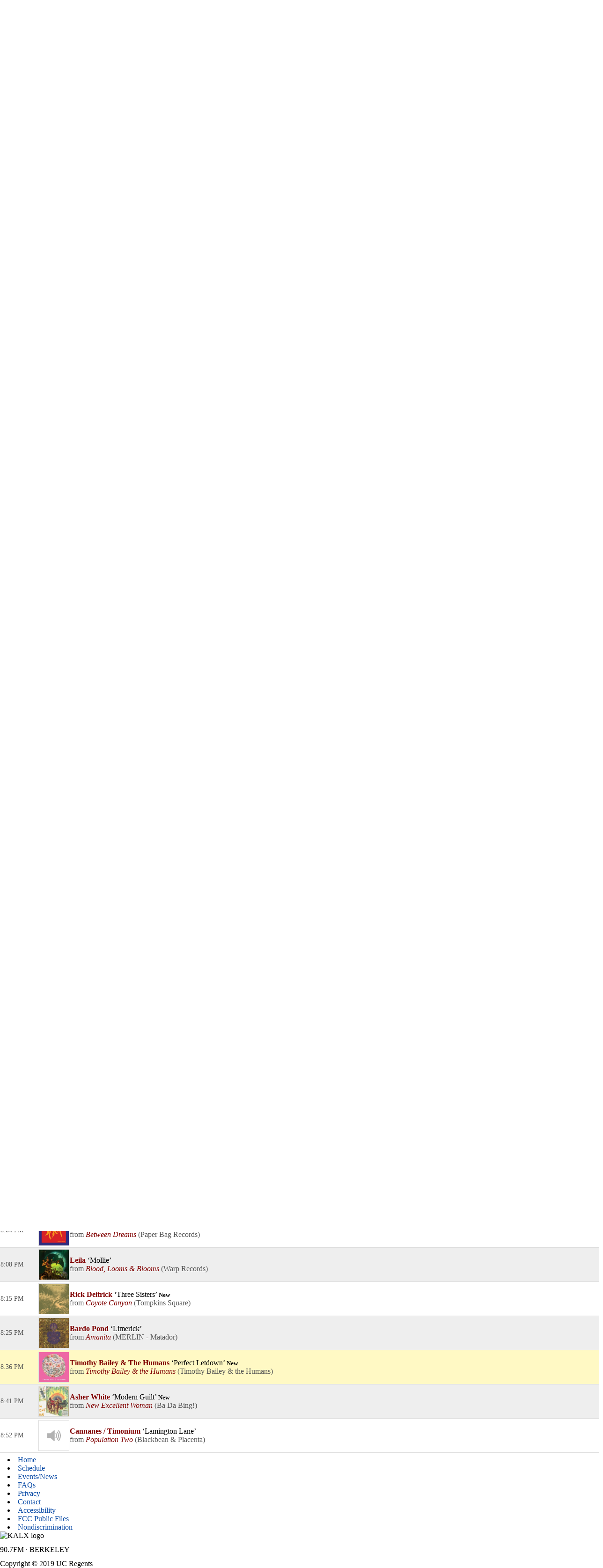

--- FILE ---
content_type: text/html; charset=UTF-8
request_url: https://programming.kalx.berkeley.edu/KALX/pl/17776177/Saturday-6PM-9PM?sp=359016305&layout=1
body_size: 14422
content:

<!DOCTYPE html>
<!--[if IEMobile 7]><html class="iem7"  lang="en" dir="ltr"><![endif]-->
<!--[if lte IE 6]><html class="lt-ie9 lt-ie8 lt-ie7"  lang="en" dir="ltr"><![endif]-->
<!--[if (IE 7)&(!IEMobile)]><html class="lt-ie9 lt-ie8"  lang="en" dir="ltr"><![endif]-->
<!--[if IE 8]><html class="lt-ie9"  lang="en" dir="ltr"><![endif]-->
<!--[if (gte IE 9)|(gt IEMobile 7)]><!--><html  lang="en" dir="ltr" prefix="content: http://purl.org/rss/1.0/modules/content/ dc: http://purl.org/dc/terms/ foaf: http://xmlns.com/foaf/0.1/ og: http://ogp.me/ns# rdfs: http://www.w3.org/2000/01/rdf-schema# sioc: http://rdfs.org/sioc/ns# sioct: http://rdfs.org/sioc/types# skos: http://www.w3.org/2004/02/skos/core# xsd: http://www.w3.org/2001/XMLSchema#"><!--<![endif]-->

<head>
<meta charset="utf-8" />
<meta name="Generator" content="Drupal 7 (https://drupal.org)" />
<link rel="canonical" href="https://kalx.berkeley.edu/news/interview-orchestra-gold" />
<link rel="shortlink" href="https://kalx.berkeley.edu/node/16568" />
<link rel="shortcut icon" href="https://kalx.berkeley.edu/sites/default/files/favicon.ico" type="image/vnd.microsoft.icon" />
  <title>KALX 90.7FM Berkeley</title>

      <meta name="MobileOptimized" content="width">
    <meta name="HandheldFriendly" content="true">
    <meta name="viewport" content="width=device-width">
    <!--[if IEMobile]><meta http-equiv="cleartype" content="on"><![endif]-->

    <link type="text/css" rel="stylesheet" href="https://www.kalx.berkeley.edu/sites/default/files/css/css_lQaZfjVpwP_oGNqdtWCSpJT1EMqXdMiU84ekLLxQnc4.css" media="all" />
    <link type="text/css" rel="stylesheet" href="https://www.kalx.berkeley.edu/sites/default/files/css/css_svOW3_Nxkia0rIzXXO-tAUluIu4ffJqBtleH3w6PZl0.css" media="all" />
    <link type="text/css" rel="stylesheet" href="https://www.kalx.berkeley.edu/sites/default/files/css/css_7Bm_qdZ4I8Bqjl84bFzHVX_pYXV_hnZ22Eol_38Uunc.css" media="all" />
    <link type="text/css" rel="stylesheet" href="https://www.kalx.berkeley.edu/sites/default/files/css/css_2I3pB_6MLWRJw60Uz37vxZz3EUdCkbvgK4HN1L5mahk.css" media="all" />
      <script src="https://www.kalx.berkeley.edu/sites/default/files/js/js_YD9ro0PAqY25gGWrTki6TjRUG8TdokmmxjfqpNNfzVU.js"></script>
    <script src="https://www.kalx.berkeley.edu/sites/default/files/js/js_mT8c2gP0zxvGRJ1P-vjQap6-OuYiCcSscoxXyW5pgbk.js"></script>
    <script>var switchTo5x = false;var useFastShare = 1;</script>
    <script src="https://ws.sharethis.com/button/buttons.js"></script>
    <script>if (typeof stLight !== 'undefined') { stLight.options({"publisher":"dr-88b6e805-3c59-ea9d-9a9c-aefadc04861","version":"4x","lang":"en"}); }</script>
    <script src="https://www.kalx.berkeley.edu/sites/default/files/js/js_rsGiM5M1ffe6EhN-RnhM5f3pDyJ8ZAPFJNKpfjtepLk.js"></script>
    <script>(function(i,s,o,g,r,a,m){i["GoogleAnalyticsObject"]=r;i[r]=i[r]||function(){(i[r].q=i[r].q||[]).push(arguments)},i[r].l=1*new Date();a=s.createElement(o),m=s.getElementsByTagName(o)[0];a.async=1;a.src=g;m.parentNode.insertBefore(a,m)})(window,document,"script","https://www.google-analytics.com/analytics.js","ga");ga("create", "UA-17230475-1", {"cookieDomain":"auto"});ga("require", "displayfeatures");ga("send", "pageview");</script>
    <script src="https://www.kalx.berkeley.edu/sites/default/files/js/js_ruOYJN6FkJU2O5L1dAKVnDloSn5R6LjnLW88zFxS1Uw.js"></script>
    <script>jQuery.extend(Drupal.settings, {"basePath":"\/","pathPrefix":"","setHasJsCookie":0,"ajaxPageState":{"theme":"kalx","theme_token":"nCTWLcpTDu4AX2nhdkqzaAErIABBIEi-RL05iI2feds","js":{"misc\/jquery.js":1,"misc\/jquery-extend-3.4.0.js":1,"misc\/jquery-html-prefilter-3.5.0-backport.js":1,"misc\/jquery.once.js":1,"misc\/drupal.js":1,"sites\/all\/libraries\/colorbox\/jquery.colorbox-min.js":1,"sites\/all\/modules\/colorbox\/js\/colorbox.js":1,"sites\/all\/modules\/colorbox\/js\/colorbox_load.js":1,"sites\/all\/modules\/colorbox\/js\/colorbox_inline.js":1,"sites\/all\/modules\/custom_search\/js\/custom_search.js":1,"0":1,"https:\/\/ws.sharethis.com\/button\/buttons.js":1,"1":1,"sites\/all\/modules\/google_analytics\/googleanalytics.js":1,"2":1,"sites\/all\/libraries\/superfish\/jquery.hoverIntent.minified.js":1,"sites\/all\/libraries\/superfish\/sftouchscreen.js":1,"sites\/all\/libraries\/superfish\/sfsmallscreen.js":1,"sites\/all\/libraries\/superfish\/supposition.js":1,"sites\/all\/libraries\/superfish\/superfish.js":1,"sites\/all\/libraries\/superfish\/supersubs.js":1,"sites\/all\/modules\/superfish\/superfish.js":1},"css":{"modules\/system\/system.base.css":1,"modules\/system\/system.menus.css":1,"modules\/system\/system.messages.css":1,"modules\/system\/system.theme.css":1,"sites\/all\/modules\/calendar\/css\/calendar_multiday.css":1,"sites\/all\/modules\/date\/date_api\/date.css":1,"sites\/all\/modules\/date\/date_popup\/themes\/datepicker.1.7.css":1,"sites\/all\/modules\/date\/date_repeat_field\/date_repeat_field.css":1,"modules\/field\/theme\/field.css":1,"modules\/node\/node.css":1,"modules\/search\/search.css":1,"modules\/user\/user.css":1,"sites\/all\/modules\/views\/css\/views.css":1,"sites\/all\/modules\/media\/modules\/media_wysiwyg\/css\/media_wysiwyg.base.css":1,"sites\/all\/libraries\/colorbox\/example4\/colorbox.css":1,"sites\/all\/modules\/ctools\/css\/ctools.css":1,"public:\/\/css\/menu_icons.css":1,"sites\/all\/modules\/custom_search\/custom_search.css":1,"sites\/all\/libraries\/superfish\/css\/superfish.css":1,"sites\/all\/libraries\/superfish\/style\/default.css":1,"sites\/all\/themes\/kalx\/system.menus.css":1,"sites\/all\/themes\/kalx\/system.messages.css":1,"sites\/all\/themes\/kalx\/system.theme.css":1,"sites\/all\/themes\/kalx\/css\/styles.css":1}},"colorbox":{"transition":"elastic","speed":"350","opacity":"0.85","slideshow":false,"slideshowAuto":true,"slideshowSpeed":"2500","slideshowStart":"start slideshow","slideshowStop":"stop slideshow","current":"{current} of {total}","previous":"\u00ab Prev","next":"Next \u00bb","close":"Close","overlayClose":true,"returnFocus":true,"maxWidth":"98%","maxHeight":"98%","initialWidth":"300","initialHeight":"250","fixed":true,"scrolling":true,"mobiledetect":true,"mobiledevicewidth":"480px","file_public_path":"\/sites\/default\/files","specificPagesDefaultValue":"admin*\nimagebrowser*\nimg_assist*\nimce*\nnode\/add\/*\nnode\/*\/edit\nprint\/*\nprintpdf\/*\nsystem\/ajax\nsystem\/ajax\/*"},"custom_search":{"form_target":"_self","solr":0},"googleanalytics":{"trackOutbound":1,"trackMailto":1,"trackDownload":1,"trackDownloadExtensions":"7z|aac|arc|arj|asf|asx|avi|bin|csv|doc(x|m)?|dot(x|m)?|exe|flv|gif|gz|gzip|hqx|jar|jpe?g|js|mp(2|3|4|e?g)|mov(ie)?|msi|msp|pdf|phps|png|ppt(x|m)?|pot(x|m)?|pps(x|m)?|ppam|sld(x|m)?|thmx|qtm?|ra(m|r)?|sea|sit|tar|tgz|torrent|txt|wav|wma|wmv|wpd|xls(x|m|b)?|xlt(x|m)|xlam|xml|z|zip","trackColorbox":1},"urlIsAjaxTrusted":{"\/template":true},"superfish":[{"id":"1","sf":{"animation":{"opacity":"show","height":"show"},"speed":"\u0027fast\u0027","autoArrows":false,"dropShadows":false,"disableHI":false},"plugins":{"touchscreen":{"mode":"always_active"},"smallscreen":{"mode":"window_width","addSelected":false,"menuClasses":false,"hyperlinkClasses":false,"title":"Main menu"},"supposition":true,"bgiframe":false,"supersubs":{"minWidth":"12","maxWidth":"27","extraWidth":1}}},{"id":"2","sf":{"animation":{"opacity":"show","height":"show"},"speed":"\u0027fast\u0027","autoArrows":false,"dropShadows":false,"disableHI":false},"plugins":{"touchscreen":{"mode":"always_active"},"smallscreen":{"mode":"window_width","addSelected":false,"menuClasses":false,"hyperlinkClasses":false,"title":"Social Links"},"supposition":true,"bgiframe":false,"supersubs":{"minWidth":"12","maxWidth":"27","extraWidth":1}}}]});</script>
      <!--[if lt IE 9]>
    <script src="https://kalx.berkeley.edu/sites/all/themes/zen/js/html5-respond.js"></script>
    <![endif]-->
  <meta name="csrf-param" content="_csrf">
<meta name="csrf-token" content="53GFo2FQOIujuftnQjW2Fl6Van4HYtWQWAKiUo3bWWOpF_fxEiZCzPKNzVJ6QMBPMaYgN1Ulg6UdcvUZxeIpKg==">
<meta property="og:url" content="https://programming.kalx.berkeley.edu/KALX/pl/17776177/Saturday-6PM-9PM?sp=359016305&amp;layout=1">
<meta property="og:title" content="&quot;Perfect Letdown&quot; by Timothy Bailey &amp; The Humans. Saturday 6PM-9PM Sat Aug 26 with Pacifica on KALX">
<meta property="og:description" content="">
<meta property="og:image" content="https://is4-ssl.mzstatic.com/image/thumb/Music112/v4/c8/2e/69/c82e6972-6afa-5050-1415-d00adf81bf7e/198004287227.jpg/170x170bb.jpg">
<meta property="og:type" content="music.playlist">
<meta name="twitter:card" content="summary_large_image">
<meta name="twitter:title" content="&quot;Perfect Letdown&quot; by Timothy Bailey &amp; The Humans. Saturday 6PM-9PM Sat Aug 26 with Pacifica on KALX">
<meta name="twitter:description" content="">
<meta name="twitter:image" content="https://is4-ssl.mzstatic.com/image/thumb/Music112/v4/c8/2e/69/c82e6972-6afa-5050-1415-d00adf81bf7e/198004287227.jpg/170x170bb.jpg">
<meta property="fb:app_id" content="1653161838315721">
<meta name="google-signin-client_id" content="87434803599-ajblgrkdkvtalob0qllbaqb1mi7iggb6.apps.googleusercontent.com">
<link href="https://programming.kalx.berkeley.edu/static/css/publicPage.min.css?v=1751830043" rel="stylesheet"></head>
<body class="html not-front not-logged-in no-sidebars page-node page-node- page-node-16568 node-type-article section-news" >
      <p id="skip-link">
      <a href="#main" class="element-invisible element-focusable">Jump to Main Content</a>
		<a href="#block-superfish-1" class="element-invisible element-focusable">Jump to Navigation</a>
    </p>

<div id="page">

  <header class="header" id="header" role="banner">

          <a href="https://kalx.berkeley.edu/" title="Home" rel="home" class="header__logo" id="logo"><img src="https://kalx.berkeley.edu/sites/default/files/KALX_logo.png" alt="Home" class="header__logo-image" /></a>



      <div class="header__region region region-header">
    <div id="block-search-form" class="block block-search first odd" role="search">


  <form class="search-form" role="search" action="https://kalx.berkeley.edu/news/interview-orchestra-gold" method="post" id="search-block-form" accept-charset="UTF-8"><div><div class="container-inline">
      <h2 class="element-invisible">Search form</h2>
    <div class="form-item form-type-textfield form-item-search-block-form">
  <input title="Enter the terms you wish to search for." class="custom-search-box form-text" placeholder="Search ..." type="text" id="edit-search-block-form--2" name="search_block_form" value="" size="15" maxlength="128" />
</div>
<div class="form-actions form-wrapper" id="edit-actions"><input type="submit" id="edit-submit" name="op" value="go" class="form-submit" /></div><input type="hidden" name="form_build_id" value="form-TzDvqgDWFFsW3wHe66o6gMHlzZJcDOxSzzI66ehtEqg" />
<input type="hidden" name="form_id" value="search_block_form" />
</div>
</div></form>
</div>
<div id="block-superfish-1" class="block block-superfish even">


  <ul id="superfish-1" class="menu sf-menu sf-main-menu sf-horizontal sf-style-default sf-total-items-5 sf-parent-items-5 sf-single-items-0"><li id="menu-609-1" class="first odd sf-item-1 sf-depth-1 sf-total-children-10 sf-parent-children-0 sf-single-children-10 menuparent"><span title="" class="sf-depth-1 menuparent nolink">Programming</span><ul><li id="menu-614-1" class="first odd sf-item-1 sf-depth-2 sf-no-children"><a href="https://programming.kalx.berkeley.edu/KALX/calendar?layout=1" class="sf-depth-2">Schedule</a></li><li id="menu-649-1" class="middle even sf-item-2 sf-depth-2 sf-no-children"><a href="https://programming.kalx.berkeley.edu/KALX/?layout=1" class="sf-depth-2">Playlists</a></li><li id="menu-615-1" class="middle odd sf-item-3 sf-depth-2 sf-no-children"><a href="https://kalx.berkeley.edu/charts/top-100" title="" class="sf-depth-2">Monthly Top 100 Charts</a></li><li id="menu-616-1" class="middle even sf-item-4 sf-depth-2 sf-no-children"><a href="https://kalx.berkeley.edu/charts/top-35" class="sf-depth-2">Weekly Top 35 Charts</a></li><li id="menu-651-1" class="middle odd sf-item-5 sf-depth-2 sf-no-children"><a href="https://kalx.berkeley.edu/programs/informational" class="sf-depth-2">News/Information</a></li><li id="menu-652-1" class="middle even sf-item-6 sf-depth-2 sf-no-children"><a href="https://kalx.berkeley.edu/programs/sports" class="sf-depth-2">Sports</a></li><li id="menu-653-1" class="middle odd sf-item-7 sf-depth-2 sf-no-children"><a href="https://kalx.berkeley.edu/programs/kalx-live" class="sf-depth-2">KALX Live</a></li><li id="menu-654-1" class="middle even sf-item-8 sf-depth-2 sf-no-children"><a href="https://kalx.berkeley.edu/programs/specialty-music" class="sf-depth-2">Specialty Music Shows</a></li><li id="menu-650-1" class="middle odd sf-item-9 sf-depth-2 sf-no-children"><a href="https://kalx.berkeley.edu/programs/dj" class="sf-depth-2">Our DJs</a></li><li id="menu-1841-1" class="last even sf-item-10 sf-depth-2 sf-no-children"><a href="https://kalx.berkeley.edu/best-kalx-programming" class="sf-depth-2">Best Of KALX Programming</a></li></ul></li><li id="menu-610-1" class="middle even sf-item-2 sf-depth-1 sf-total-children-2 sf-parent-children-0 sf-single-children-2 menuparent"><span title="" class="sf-depth-1 menuparent nolink">Events/News</span><ul><li id="menu-2336-1" class="first odd sf-item-1 sf-depth-2 sf-no-children"><a href="https://kalx.berkeley.edu/weeklyentertainmentcalendar" class="sf-depth-2">Weekly Entertainment Calendar</a></li><li id="menu-618-1" class="last even sf-item-2 sf-depth-2 sf-no-children"><a href="https://kalx.berkeley.edu/news" class="sf-depth-2">News Archive</a></li></ul></li><li id="menu-611-1" class="middle odd sf-item-3 sf-depth-1 sf-total-children-2 sf-parent-children-0 sf-single-children-2 menuparent"><span title="" class="sf-depth-1 menuparent nolink">Donate</span><ul><li id="menu-535-1" class="first odd sf-item-1 sf-depth-2 sf-no-children"><a href="https://kalx.berkeley.edu/donate" class="sf-depth-2">Give Money</a></li><li id="menu-536-1" class="last even sf-item-2 sf-depth-2 sf-no-children"><a href="https://kalx.berkeley.edu/kind-donations" class="sf-depth-2">Give Stuff</a></li></ul></li><li id="menu-612-1" class="middle even sf-item-4 sf-depth-1 sf-total-children-6 sf-parent-children-0 sf-single-children-6 menuparent"><span title="" class="sf-depth-1 menuparent nolink">About</span><ul><li id="menu-533-1" class="first odd sf-item-1 sf-depth-2 sf-no-children"><a href="https://kalx.berkeley.edu/contact" class="sf-depth-2">Contact</a></li><li id="menu-636-1" class="middle even sf-item-2 sf-depth-2 sf-no-children"><a href="https://kalx.berkeley.edu/faq-page" title="" class="sf-depth-2">FAQs</a></li><li id="menu-539-1" class="middle odd sf-item-3 sf-depth-2 sf-no-children"><a href="https://kalx.berkeley.edu/volunteering-kalx" class="sf-depth-2">Getting Involved</a></li><li id="menu-537-1" class="middle even sf-item-4 sf-depth-2 sf-no-children"><a href="https://kalx.berkeley.edu/philosophy" class="sf-depth-2">Philosophy</a></li><li id="menu-538-1" class="middle odd sf-item-5 sf-depth-2 sf-no-children"><a href="https://kalx.berkeley.edu/full-and-unabridged-history-kalx" class="sf-depth-2">History</a></li><li id="menu-532-1" class="last even sf-item-6 sf-depth-2 sf-no-children"><a href="https://kalx.berkeley.edu/60-years-kalx-radio" class="sf-depth-2">60th Anniversary</a></li></ul></li><li id="menu-613-1" class="last odd sf-item-5 sf-depth-1 sf-total-children-4 sf-parent-children-0 sf-single-children-4 menuparent"><span class="sf-depth-1 menuparent nolink">Multimedia</span><ul><li id="menu-534-1" class="first odd sf-item-1 sf-depth-2 sf-no-children"><a href="https://kalx.berkeley.edu/live-streaming" class="sf-depth-2">Live Streaming</a></li><li id="menu-1987-1" class="middle even sf-item-2 sf-depth-2 sf-no-children"><a href="https://kalx.berkeley.edu/kalx-weblog" class="sf-depth-2">KALX Weblog</a></li><li id="menu-2331-1" class="middle odd sf-item-3 sf-depth-2 sf-no-children"><a href="https://kalx.berkeley.edu/kalx-youtube" class="sf-depth-2">KALX YouTube</a></li><li id="menu-684-1" class="last even sf-item-4 sf-depth-2 sf-no-children"><a href="https://kalx.berkeley.edu/gallery" class="sf-depth-2">Media Gallery</a></li></ul></li></ul>
</div>
<div id="block-block-1" class="block block-block odd">


  <p>UC Berkeley and Listener Supported Radio</p>

</div>
<div id="block-superfish-2" class="block block-superfish last even">


  <ul id="superfish-2" class="menu sf-menu sf-menu-social-links sf-horizontal sf-style-none sf-total-items-5 sf-parent-items-1 sf-single-items-4"><li id="menu-870-2" class="first odd sf-item-1 sf-depth-1 sf-no-children"><a href="https://kalx.berkeley.edu/live-streaming" id="listen" class="sf-depth-1">Listen Now</a></li><li id="menu-871-2" class="middle even sf-item-2 sf-depth-1 sf-total-children-2 sf-parent-children-0 sf-single-children-2 menuparent"><span title="Twitter" id="twitter" class="menu_icon menu-871 sf-depth-1 menuparent nolink">Twitter</span><ul><li id="menu-873-2" class="first odd sf-item-1 sf-depth-2 sf-no-children"><a href="http://www.twitter.com/kalxplaylist" title="@KALXplaylist on Twitter" class="sf-depth-2">@KALXplaylist</a></li><li id="menu-872-2" class="last even sf-item-2 sf-depth-2 sf-no-children"><a href="http://www.twitter.com/KALXradio" title="@KALXradio on Twitter" class="sf-depth-2">@KALXradio</a></li></ul></li><li id="menu-874-2" class="middle odd sf-item-3 sf-depth-1 sf-no-children"><a href="http://www.facebook.com/90.7fm" title="Facebook" class="menu_icon menu-874 sf-depth-1"></a></li><li id="menu-875-2" class="middle even sf-item-4 sf-depth-1 sf-no-children"><a href="http://instagram.com/kalxradio" title="Instagram" class="menu_icon menu-875 sf-depth-1"></a></li><li id="menu-876-2" class="last odd sf-item-5 sf-depth-1 sf-no-children"><a href="https://kalx.berkeley.edu/feeds" class="menu_icon menu-876 sf-depth-1" title="RSS Feeds"></a></li></ul>
</div>
  </div>

  </header>

  <div id="main">

    <div id="content" class="column" role="main">

      <a id="main-content"></a>
        
<!-- BEGIN: ↓ SPINITRON_CONTENT ↓ -->

<div class="view-page">
    <div class="head station">
        <div>
            <h1 class="station-title"><a class="home" href="https://programming.kalx.berkeley.edu/KALX/?layout=1">KALX</a></h1>
            <h2 class="station-slogan"></h2>

            
            <nav>
                <ul>
                    <li><a href="https://programming.kalx.berkeley.edu/KALX/calendar?layout=1">Calendar</a></li>
                                            <li><a href="http://kalx.berkeley.edu" target="_blank">kalx.berkeley.edu</a></li>
                                    </ul>
            </nav>

                    </div>

                    <div class="image">
                <img src="https://programming.kalx.berkeley.edu/images/Station/22/2298-img_logo.225x225.png?v=1669932666" alt="KALX">            </div>
            </div>

    

<div class="ark-player ark-player_hide" id="ark-player" data-ark-start="">
    <audio class="ark-player__media-element" width="1" height="1"></audio>
    <script>
        document.querySelector('.ark-player__media-element').addEventListener('playing', (event) => {
            if ('mediaSession' in navigator) {
                navigator.mediaSession.metadata = new MediaMetadata({
    "title": "KALX archive player",
    "artist": "",
    "artwork": [
        {
            "src": "https://programming.kalx.berkeley.edu/images/Station/22/2298-img_logo.225x225.png?v=1669932666",
            "sizes": "225x225",
            "type": "image/png"
        }
    ]
});
                ["seekbackward", "seekforward", "seekto"].map((msevent) => {
                    try {
                        navigator.mediaSession.setActionHandler(msevent, function () {});
                    } catch (ignore) {}
                });
            }
        });
    </script>
    <div class="ark-player__control">
        <button class="ark-player__play" aria-label="Play (k)" title="Play (k)">
            <svg width="100%" height="100%" viewBox="0 0 1792 1792" xmlns="http://www.w3.org/2000/svg">
                <path d="M1576 927l-1328 738q-23 13-39.5 3t-16.5-36v-1472q0-26 16.5-36t39.5 3l1328 738q23 13 23 31t-23 31z" />
            </svg>
        </button>
        <button class="ark-player__pause ark-player_hide" aria-label="Pause (k)" title="Play (k)">
            <svg width="100%" height="100%" viewBox="0 0 1792 1792" xmlns="http://www.w3.org/2000/svg">
                <path d="M1664 192v1408q0 26-19 45t-45 19h-512q-26 0-45-19t-19-45v-1408q0-26 19-45t45-19h512q26 0 45 19t19 45zm-896 0v1408q0 26-19 45t-45 19h-512q-26 0-45-19t-19-45v-1408q0-26 19-45t45-19h512q26 0 45 19t19 45z" />
            </svg>
        </button>
    </div>

    <div class="ark-player__volume-control">
        <button class="ark-player__mute-button" aria-label="Mute (m)" title="Mute (m)">
            <svg height="100%" version="1.1" viewBox="0 0 36 36" width="100%">
                <path class="ark-player__volume-speaker" d="M8,21 L12,21 L17,26 L17,10 L12,15 L8,15 L8,21 Z M19,14 L19,22 C20.48,21.32 21.5,19.77 21.5,18 C21.5,16.26 20.48,14.74 19,14 ZM19,11.29 C21.89,12.15 24,14.83 24,18 C24,21.17 21.89,23.85 19,24.71 L19,26.77 C23.01,25.86 26,22.28 26,18 C26,13.72 23.01,10.14 19,9.23 L19,11.29 Z"></path>
                <path class="ark-player__volume-slash" d="M 9.25,9 7.98,10.27 24.71,27 l 1.27,-1.27 Z" style="display: none;"></path>
            </svg>
        </button>
        <div class="ark-player__volume-area"><input class="ark-player__volume-slider" type="range" min="0" max="100" value="100" role="slider" aria-valuemin="0" aria-valuemax="100" aria-valuenow="100" aria-valuetext="100% volume"></div>
    </div>

    <div class="ark-player__picker">
        <div class="ark-player__date">
            <select name="date" class="select-css"></select>
        </div>

        <div class="ark-player__time">
            <select name="hours" class="select-css"></select>
            <select name="minutes" class="select-css"></select>
        </div>
    </div>

    <div class="ark-player__status ark-player_hide">
        <div class="ark-player__date">
            --/--/--
        </div>

        <div class="ark-player__time">
            -:--:-- --
        </div>
    </div>
    <div class="ark-player__mode-hint"></div>
</div>
<div class="ark-player-feedback ark-player_hide" style="font-size:smaller; margin-bottom:1em"><a href="https://forum.spinitron.com/t/ark-player-feedback/228" target="_blank">Ark player feedback</a></div>


<div class="head playlist">
    <div class="data">
        <h3 class="show-title">
            Saturday 6PM-9PM        </h3>

                    <p class="timeslot">
                Aug 26, 2023 6:00 PM&nbsp;–&nbsp;9:00 PM                            </p>
        
        <p class="show-categoty">Music</p>
        <p class="dj-name">
                            With <a href="https://programming.kalx.berkeley.edu/KALX/dj/169804/Pacifica?layout=1">Pacifica</a>                    </p>

        <div class="description"></div>

        
        <!--noindex--><ul class="social-share"><li><a href="http://www.facebook.com/sharer.php?u=https%3A%2F%2Fprogramming.kalx.berkeley.edu%2FKALX%2Fpl%2F17776177%2FSaturday-6PM-9PM%3Flayout%3D1" rel="noopener" target="_blank"><i class="icon-social icon-fb"></i></a></li><li><a href="http://twitter.com/share?url=https%3A%2F%2Fprogramming.kalx.berkeley.edu%2FKALX%2Fpl%2F17776177%2FSaturday-6PM-9PM%3Flayout%3D1&amp;text=Saturday+6PM-9PM+Sat+Aug+26+with+Pacifica+on+KALX&amp;via=spinitron" rel="noopener" target="_blank"><i class="icon-social icon-tw"></i></a></li></ul><!--/noindex-->    </div>

            <div class="image">
            <img src="https://farm4.staticflickr.com/3904/14571948808_8c9186865c_m.jpg" alt="Saturday 6PM-9PM">        </div>
    </div>


<div class="spins-chat">
    <div id="public-spins-0" class="spins public-spins"><div class="summary"></div>
<table class="table table-striped table-bordered"><tbody>
<tr id="sp-359007527" class="spin-item" data-spin="{&quot;i&quot;:&quot;GBF078400010&quot;,&quot;a&quot;:&quot;Cesare Andrea Bixio&quot;,&quot;s&quot;:&quot;Mamma (Arr. Mancini)&quot;,&quot;r&quot;:&quot;The Pavarotti Edition, Vol.10: Italian Popular Songs&quot;}" data-key="359007527"><td class="spin-time"><a href="https://programming.kalx.berkeley.edu/KALX/pl/17776177/Saturday-6PM-9PM?sp=359007527&amp;layout=1">6:05 PM</a></td><td class="spin-art">
    <div class="spin-art-container">
                    <img class="empty-art spin-art-placeholder" src="https://programming.kalx.berkeley.edu/static/pictures/placeholders/loudspeaker.svg" alt="Cesare Andrea Bixio - Mamma (Arr. Mancini)">        
        <div class="spin-player not-playable">
            <div class="player-icon">
                <div class="spin-play-icon">
                    <svg viewBox="0 0 1792 1792" xmlns="http://www.w3.org/2000/svg">
                        <path
                            d="M1576 927l-1328 738q-23 13-39.5 3t-16.5-36v-1472q0-26 16.5-36t39.5 3l1328 738q23 13 23 31t-23 31z" />
                    </svg>
                </div>
                <div class="spin-pause-icon">
                    <svg viewBox="0 0 1792 1792" xmlns="http://www.w3.org/2000/svg">
                        <path
                            d="M1664 192v1408q0 26-19 45t-45 19h-512q-26 0-45-19t-19-45v-1408q0-26 19-45t45-19h512q26 0 45 19t19 45zm-896 0v1408q0 26-19 45t-45 19h-512q-26 0-45-19t-19-45v-1408q0-26 19-45t45-19h512q26 0 45 19t19 45z" />
                    </svg>
                </div>
            </div>
        </div>
    </div>
</td><td class="spin-text"><div class="spin"><span class="artist">Cesare Andrea Bixio</span> <span class="song">Mamma (Arr. Mancini)</span></div><div class="info"><span class="release">The Pavarotti Edition, Vol.10: Italian Popular Songs</span> <span class="parenthesis"><span class="label">Universal Music</span></span></div>
<div class="spin-icons">
            <!--noindex--><ul class="social-share"></ul><!--/noindex-->    
    </div>
</td></tr>
<tr id="sp-359007731" class="spin-item" data-spin="{&quot;i&quot;:&quot;&quot;,&quot;a&quot;:&quot;Giuseppe Di Stefano&quot;,&quot;s&quot;:&quot;O Soave Fanciulla&quot;,&quot;r&quot;:&quot;Puccini&#039;s Biggest Hits&quot;}" data-key="359007731"><td class="spin-time"><a href="https://programming.kalx.berkeley.edu/KALX/pl/17776177/Saturday-6PM-9PM?sp=359007731&amp;layout=1">6:09 PM</a></td><td class="spin-art">
    <div class="spin-art-container">
                    <img class="empty-art spin-art-placeholder" src="https://programming.kalx.berkeley.edu/static/pictures/placeholders/loudspeaker.svg" alt="Giuseppe Di Stefano - O Soave Fanciulla">        
        <div class="spin-player not-playable">
            <div class="player-icon">
                <div class="spin-play-icon">
                    <svg viewBox="0 0 1792 1792" xmlns="http://www.w3.org/2000/svg">
                        <path
                            d="M1576 927l-1328 738q-23 13-39.5 3t-16.5-36v-1472q0-26 16.5-36t39.5 3l1328 738q23 13 23 31t-23 31z" />
                    </svg>
                </div>
                <div class="spin-pause-icon">
                    <svg viewBox="0 0 1792 1792" xmlns="http://www.w3.org/2000/svg">
                        <path
                            d="M1664 192v1408q0 26-19 45t-45 19h-512q-26 0-45-19t-19-45v-1408q0-26 19-45t45-19h512q26 0 45 19t19 45zm-896 0v1408q0 26-19 45t-45 19h-512q-26 0-45-19t-19-45v-1408q0-26 19-45t45-19h512q26 0 45 19t19 45z" />
                    </svg>
                </div>
            </div>
        </div>
    </div>
</td><td class="spin-text"><div class="spin"><span class="artist">Giuseppe Di Stefano</span> <span class="song">O Soave Fanciulla</span></div><div class="info"><span class="release">Puccini's Biggest Hits</span> <span class="parenthesis"><span class="label">RCA</span></span></div>
<div class="spin-icons">
            <!--noindex--><ul class="social-share"></ul><!--/noindex-->    
    </div>
</td></tr>
<tr id="sp-359007966" class="spin-item" data-spin="{&quot;i&quot;:&quot;QMCAL2300025&quot;,&quot;a&quot;:&quot;Joe Farnsworth&quot;,&quot;s&quot;:&quot;In What Direction Are You Headed&quot;,&quot;r&quot;:&quot;In What Direction Are You Headed?&quot;}" data-key="359007966"><td class="spin-time"><a href="https://programming.kalx.berkeley.edu/KALX/pl/17776177/Saturday-6PM-9PM?sp=359007966&amp;layout=1">6:13 PM</a></td><td class="spin-art">
    <div class="spin-art-container">
                    <img src="https://is1-ssl.mzstatic.com/image/thumb/Music126/v4/13/4e/d2/134ed202-c2e7-4afa-b645-1a59e10b7263/197188313661.jpg/170x170bb.jpg" alt="Joe Farnsworth - In What Direction Are You Headed">        
        <div class="spin-player not-playable">
            <div class="player-icon">
                <div class="spin-play-icon">
                    <svg viewBox="0 0 1792 1792" xmlns="http://www.w3.org/2000/svg">
                        <path
                            d="M1576 927l-1328 738q-23 13-39.5 3t-16.5-36v-1472q0-26 16.5-36t39.5 3l1328 738q23 13 23 31t-23 31z" />
                    </svg>
                </div>
                <div class="spin-pause-icon">
                    <svg viewBox="0 0 1792 1792" xmlns="http://www.w3.org/2000/svg">
                        <path
                            d="M1664 192v1408q0 26-19 45t-45 19h-512q-26 0-45-19t-19-45v-1408q0-26 19-45t45-19h512q26 0 45 19t19 45zm-896 0v1408q0 26-19 45t-45 19h-512q-26 0-45-19t-19-45v-1408q0-26 19-45t45-19h512q26 0 45 19t19 45z" />
                    </svg>
                </div>
            </div>
        </div>
    </div>
</td><td class="spin-text"><div class="spin"><span class="artist">Joe Farnsworth</span> <span class="song">In What Direction Are You Headed</span> <span class="new">New</span></div><div class="info"><span class="release">In What Direction Are You Headed?</span> <span class="parenthesis"><span class="label">Smoke Sessions</span></span></div>
<div class="spin-icons">
            <!--noindex--><ul class="social-share"></ul><!--/noindex-->    
    </div>
</td></tr>
<tr id="sp-359008541" class="spin-item" data-spin="{&quot;i&quot;:&quot;USA2P2243095&quot;,&quot;a&quot;:&quot;Bill Converse&quot;,&quot;s&quot;:&quot;Take Apart&quot;,&quot;r&quot;:&quot;Take Parts&quot;}" data-key="359008541"><td class="spin-time"><a href="https://programming.kalx.berkeley.edu/KALX/pl/17776177/Saturday-6PM-9PM?sp=359008541&amp;layout=1">6:22 PM</a></td><td class="spin-art">
    <div class="spin-art-container">
                    <img src="https://is3-ssl.mzstatic.com/image/thumb/Music112/v4/44/2a/9a/442a9aac-471e-73c6-a8ce-0119f1534efe/196922211638_Cover.jpg/170x170bb.jpg" alt="Bill Converse - Take Apart">        
        <div class="spin-player not-playable">
            <div class="player-icon">
                <div class="spin-play-icon">
                    <svg viewBox="0 0 1792 1792" xmlns="http://www.w3.org/2000/svg">
                        <path
                            d="M1576 927l-1328 738q-23 13-39.5 3t-16.5-36v-1472q0-26 16.5-36t39.5 3l1328 738q23 13 23 31t-23 31z" />
                    </svg>
                </div>
                <div class="spin-pause-icon">
                    <svg viewBox="0 0 1792 1792" xmlns="http://www.w3.org/2000/svg">
                        <path
                            d="M1664 192v1408q0 26-19 45t-45 19h-512q-26 0-45-19t-19-45v-1408q0-26 19-45t45-19h512q26 0 45 19t19 45zm-896 0v1408q0 26-19 45t-45 19h-512q-26 0-45-19t-19-45v-1408q0-26 19-45t45-19h512q26 0 45 19t19 45z" />
                    </svg>
                </div>
            </div>
        </div>
    </div>
</td><td class="spin-text"><div class="spin"><span class="artist">Bill Converse</span> <span class="song">Take Apart</span> <span class="new">New</span></div><div class="info"><span class="release">Take Parts</span> <span class="parenthesis"><span class="label">Dark Entries</span></span></div>
<div class="spin-icons">
            <!--noindex--><ul class="social-share"></ul><!--/noindex-->    
    </div>
</td></tr>
<tr id="sp-359009200" class="spin-item" data-spin="{&quot;i&quot;:&quot;CBA9J2100007&quot;,&quot;a&quot;:&quot;Joy Lapps&quot;,&quot;s&quot;:&quot;Eyes of Amerralys&quot;,&quot;r&quot;:&quot;Girl In The Yard&quot;}" data-key="359009200"><td class="spin-time"><a href="https://programming.kalx.berkeley.edu/KALX/pl/17776177/Saturday-6PM-9PM?sp=359009200&amp;layout=1">6:33 PM</a></td><td class="spin-art">
    <div class="spin-art-container">
                    <img src="https://is2-ssl.mzstatic.com/image/thumb/Music112/v4/4d/e0/d9/4de0d93c-ff79-3b8f-fa0b-a5adf1586478/63e4535c-a863-48d1-8688-563bf32984e3.jpg/170x170bb.jpg" alt="Joy Lapps - Eyes of Amerralys">        
        <div class="spin-player not-playable">
            <div class="player-icon">
                <div class="spin-play-icon">
                    <svg viewBox="0 0 1792 1792" xmlns="http://www.w3.org/2000/svg">
                        <path
                            d="M1576 927l-1328 738q-23 13-39.5 3t-16.5-36v-1472q0-26 16.5-36t39.5 3l1328 738q23 13 23 31t-23 31z" />
                    </svg>
                </div>
                <div class="spin-pause-icon">
                    <svg viewBox="0 0 1792 1792" xmlns="http://www.w3.org/2000/svg">
                        <path
                            d="M1664 192v1408q0 26-19 45t-45 19h-512q-26 0-45-19t-19-45v-1408q0-26 19-45t45-19h512q26 0 45 19t19 45zm-896 0v1408q0 26-19 45t-45 19h-512q-26 0-45-19t-19-45v-1408q0-26 19-45t45-19h512q26 0 45 19t19 45z" />
                    </svg>
                </div>
            </div>
        </div>
    </div>
</td><td class="spin-text"><div class="spin"><span class="artist">Joy Lapps</span> <span class="song">Eyes of Amerralys</span></div><div class="info"><span class="release">Girl In The Yard</span> <span class="parenthesis"><span class="label">Joy Lapps</span></span></div>
<div class="spin-icons">
            <!--noindex--><ul class="social-share"></ul><!--/noindex-->    
    </div>
</td></tr>
<tr id="sp-359009627" class="spin-item" data-spin="{&quot;i&quot;:&quot;ES7382200027&quot;,&quot;a&quot;:&quot;Bart &amp; The Bedazzled&quot;,&quot;s&quot;:&quot;Cardboard Man&quot;,&quot;r&quot;:&quot;Cardboard Man - Single&quot;}" data-key="359009627"><td class="spin-time"><a href="https://programming.kalx.berkeley.edu/KALX/pl/17776177/Saturday-6PM-9PM?sp=359009627&amp;layout=1">6:41 PM</a></td><td class="spin-art">
    <div class="spin-art-container">
                    <img src="https://is4-ssl.mzstatic.com/image/thumb/Music112/v4/e2/a6/41/e2a641a5-c2c1-c26a-87dc-13b52fc331bc/cover.jpg/170x170bb.jpg" alt="Bart &amp; The Bedazzled - Cardboard Man">        
        <div class="spin-player not-playable">
            <div class="player-icon">
                <div class="spin-play-icon">
                    <svg viewBox="0 0 1792 1792" xmlns="http://www.w3.org/2000/svg">
                        <path
                            d="M1576 927l-1328 738q-23 13-39.5 3t-16.5-36v-1472q0-26 16.5-36t39.5 3l1328 738q23 13 23 31t-23 31z" />
                    </svg>
                </div>
                <div class="spin-pause-icon">
                    <svg viewBox="0 0 1792 1792" xmlns="http://www.w3.org/2000/svg">
                        <path
                            d="M1664 192v1408q0 26-19 45t-45 19h-512q-26 0-45-19t-19-45v-1408q0-26 19-45t45-19h512q26 0 45 19t19 45zm-896 0v1408q0 26-19 45t-45 19h-512q-26 0-45-19t-19-45v-1408q0-26 19-45t45-19h512q26 0 45 19t19 45z" />
                    </svg>
                </div>
            </div>
        </div>
    </div>
</td><td class="spin-text"><div class="spin"><span class="artist">Bart & The Bedazzled</span> <span class="song">Cardboard Man</span> <span class="new">New</span></div><div class="info"><span class="release">Cardboard Man - Single</span> <span class="parenthesis"><span class="label">Lovemonk Discos Buenos</span></span></div>
<div class="spin-icons">
            <!--noindex--><ul class="social-share"></ul><!--/noindex-->    
    </div>
</td></tr>
<tr id="sp-359009943" class="spin-item" data-spin="{&quot;i&quot;:&quot;USKRS2374608&quot;,&quot;a&quot;:&quot;TEKE::TEKE&quot;,&quot;s&quot;:&quot;Kaikijyu&quot;,&quot;r&quot;:&quot;Hagata&quot;}" data-key="359009943"><td class="spin-time"><a href="https://programming.kalx.berkeley.edu/KALX/pl/17776177/Saturday-6PM-9PM?sp=359009943&amp;layout=1">6:46 PM</a></td><td class="spin-art">
    <div class="spin-art-container">
                    <img src="https://is5-ssl.mzstatic.com/image/thumb/Music126/v4/ce/bc/08/cebc08a6-634d-6ff8-1b0d-657800da5694/1735.jpg/170x170bb.jpg" alt="TEKE::TEKE - Kaikijyu">        
        <div class="spin-player not-playable">
            <div class="player-icon">
                <div class="spin-play-icon">
                    <svg viewBox="0 0 1792 1792" xmlns="http://www.w3.org/2000/svg">
                        <path
                            d="M1576 927l-1328 738q-23 13-39.5 3t-16.5-36v-1472q0-26 16.5-36t39.5 3l1328 738q23 13 23 31t-23 31z" />
                    </svg>
                </div>
                <div class="spin-pause-icon">
                    <svg viewBox="0 0 1792 1792" xmlns="http://www.w3.org/2000/svg">
                        <path
                            d="M1664 192v1408q0 26-19 45t-45 19h-512q-26 0-45-19t-19-45v-1408q0-26 19-45t45-19h512q26 0 45 19t19 45zm-896 0v1408q0 26-19 45t-45 19h-512q-26 0-45-19t-19-45v-1408q0-26 19-45t45-19h512q26 0 45 19t19 45z" />
                    </svg>
                </div>
            </div>
        </div>
    </div>
</td><td class="spin-text"><div class="spin"><span class="artist">TEKE::TEKE</span> <span class="song">Kaikijyu</span> <span class="new">New</span></div><div class="info"><span class="release">Hagata</span> <span class="parenthesis"><span class="label">Kill Rock Stars</span></span></div>
<div class="spin-icons">
            <!--noindex--><ul class="social-share"></ul><!--/noindex-->    
    </div>
</td></tr>
<tr id="sp-359010423" class="spin-item" data-spin="{&quot;i&quot;:&quot;USZPE1200246&quot;,&quot;a&quot;:&quot;Frank Zappa&quot;,&quot;s&quot;:&quot;Rubber Shirt&quot;,&quot;r&quot;:&quot;Sheik Yerbouti&quot;}" data-key="359010423"><td class="spin-time"><a href="https://programming.kalx.berkeley.edu/KALX/pl/17776177/Saturday-6PM-9PM?sp=359010423&amp;layout=1">6:54 PM</a></td><td class="spin-art">
    <div class="spin-art-container">
                    <img src="https://is5-ssl.mzstatic.com/image/thumb/Music124/v4/33/e5/ac/33e5ac08-7e72-4f73-22dc-cd426ef29506/00824302557020.rgb.jpg/150x150bb.jpg" alt="Frank Zappa - Rubber Shirt">        
        <div class="spin-player not-playable">
            <div class="player-icon">
                <div class="spin-play-icon">
                    <svg viewBox="0 0 1792 1792" xmlns="http://www.w3.org/2000/svg">
                        <path
                            d="M1576 927l-1328 738q-23 13-39.5 3t-16.5-36v-1472q0-26 16.5-36t39.5 3l1328 738q23 13 23 31t-23 31z" />
                    </svg>
                </div>
                <div class="spin-pause-icon">
                    <svg viewBox="0 0 1792 1792" xmlns="http://www.w3.org/2000/svg">
                        <path
                            d="M1664 192v1408q0 26-19 45t-45 19h-512q-26 0-45-19t-19-45v-1408q0-26 19-45t45-19h512q26 0 45 19t19 45zm-896 0v1408q0 26-19 45t-45 19h-512q-26 0-45-19t-19-45v-1408q0-26 19-45t45-19h512q26 0 45 19t19 45z" />
                    </svg>
                </div>
            </div>
        </div>
    </div>
</td><td class="spin-text"><div class="spin"><span class="artist">Frank Zappa</span> <span class="song">Rubber Shirt</span></div><div class="info"><span class="release">Sheik Yerbouti</span> <span class="parenthesis"><span class="label">Frank Zappa Catalog</span></span></div>
<div class="spin-icons">
            <!--noindex--><ul class="social-share"></ul><!--/noindex-->    
    </div>
</td></tr>
<tr id="sp-359010520" class="spin-item" data-spin="{&quot;i&quot;:&quot;TCACX1763776&quot;,&quot;a&quot;:&quot;erina&quot;,&quot;s&quot;:&quot;The Sound When You Meet the Rain (feat. Caleb Peinado)&quot;,&quot;r&quot;:&quot;Erina&quot;}" data-key="359010520"><td class="spin-time"><a href="https://programming.kalx.berkeley.edu/KALX/pl/17776177/Saturday-6PM-9PM?sp=359010520&amp;layout=1">6:56 PM</a></td><td class="spin-art">
    <div class="spin-art-container">
                    <img src="https://is4-ssl.mzstatic.com/image/thumb/Music111/v4/ec/07/3f/ec073fc5-b13d-4ebf-6033-31a2f5efcd2e/859719678457_cover.jpg/170x170bb.jpg" alt="erina - The Sound When You Meet the Rain (feat. Caleb Peinado)">        
        <div class="spin-player not-playable">
            <div class="player-icon">
                <div class="spin-play-icon">
                    <svg viewBox="0 0 1792 1792" xmlns="http://www.w3.org/2000/svg">
                        <path
                            d="M1576 927l-1328 738q-23 13-39.5 3t-16.5-36v-1472q0-26 16.5-36t39.5 3l1328 738q23 13 23 31t-23 31z" />
                    </svg>
                </div>
                <div class="spin-pause-icon">
                    <svg viewBox="0 0 1792 1792" xmlns="http://www.w3.org/2000/svg">
                        <path
                            d="M1664 192v1408q0 26-19 45t-45 19h-512q-26 0-45-19t-19-45v-1408q0-26 19-45t45-19h512q26 0 45 19t19 45zm-896 0v1408q0 26-19 45t-45 19h-512q-26 0-45-19t-19-45v-1408q0-26 19-45t45-19h512q26 0 45 19t19 45z" />
                    </svg>
                </div>
            </div>
        </div>
    </div>
</td><td class="spin-text"><div class="spin"><span class="artist">erina</span> <span class="song">The Sound When You Meet the Rain (feat. Caleb Peinado)</span></div><div class="info"><span class="release">Erina</span> <span class="parenthesis"><span class="label">Erina</span></span></div>
<div class="spin-icons">
            <!--noindex--><ul class="social-share"></ul><!--/noindex-->    
    </div>
</td></tr>
<tr id="sp-359011051" class="spin-item" data-spin="{&quot;i&quot;:&quot;USXUV2300001&quot;,&quot;a&quot;:&quot;Keturah&quot;,&quot;s&quot;:&quot;Ku Nyumba&quot;,&quot;r&quot;:&quot;Keturah&quot;}" data-key="359011051"><td class="spin-time"><a href="https://programming.kalx.berkeley.edu/KALX/pl/17776177/Saturday-6PM-9PM?sp=359011051&amp;layout=1">7:03 PM</a></td><td class="spin-art">
    <div class="spin-art-container">
                    <img src="https://is4-ssl.mzstatic.com/image/thumb/Music126/v4/26/4f/95/264f9570-eca6-18ea-3e6d-c86cfdd4ab44/198015818656.jpg/170x170bb.jpg" alt="Keturah - Ku Nyumba">        
        <div class="spin-player not-playable">
            <div class="player-icon">
                <div class="spin-play-icon">
                    <svg viewBox="0 0 1792 1792" xmlns="http://www.w3.org/2000/svg">
                        <path
                            d="M1576 927l-1328 738q-23 13-39.5 3t-16.5-36v-1472q0-26 16.5-36t39.5 3l1328 738q23 13 23 31t-23 31z" />
                    </svg>
                </div>
                <div class="spin-pause-icon">
                    <svg viewBox="0 0 1792 1792" xmlns="http://www.w3.org/2000/svg">
                        <path
                            d="M1664 192v1408q0 26-19 45t-45 19h-512q-26 0-45-19t-19-45v-1408q0-26 19-45t45-19h512q26 0 45 19t19 45zm-896 0v1408q0 26-19 45t-45 19h-512q-26 0-45-19t-19-45v-1408q0-26 19-45t45-19h512q26 0 45 19t19 45z" />
                    </svg>
                </div>
            </div>
        </div>
    </div>
</td><td class="spin-text"><div class="spin"><span class="artist">Keturah</span> <span class="song">Ku Nyumba</span> <span class="new">New</span></div><div class="info"><span class="release">Keturah</span> <span class="parenthesis"><span class="label">Hen House Studios LLC</span></span></div>
<div class="spin-icons">
            <!--noindex--><ul class="social-share"></ul><!--/noindex-->    
    </div>
</td></tr>
<tr id="sp-359011369" class="spin-item" data-spin="{&quot;i&quot;:&quot;NODAX1306004&quot;,&quot;a&quot;:&quot;Ice Cream Cathedral&quot;,&quot;s&quot;:&quot;Amber Sail&quot;,&quot;r&quot;:&quot;Imprint EP&quot;}" data-key="359011369"><td class="spin-time"><a href="https://programming.kalx.berkeley.edu/KALX/pl/17776177/Saturday-6PM-9PM?sp=359011369&amp;layout=1">7:07 PM</a></td><td class="spin-art">
    <div class="spin-art-container">
                    <img src="https://is5-ssl.mzstatic.com/image/thumb/Music5/v4/59/0d/d7/590dd722-812f-5a5d-7c45-8a89f244afa3/cover.jpg/170x170bb.jpg" alt="Ice Cream Cathedral - Amber Sail">        
        <div class="spin-player not-playable">
            <div class="player-icon">
                <div class="spin-play-icon">
                    <svg viewBox="0 0 1792 1792" xmlns="http://www.w3.org/2000/svg">
                        <path
                            d="M1576 927l-1328 738q-23 13-39.5 3t-16.5-36v-1472q0-26 16.5-36t39.5 3l1328 738q23 13 23 31t-23 31z" />
                    </svg>
                </div>
                <div class="spin-pause-icon">
                    <svg viewBox="0 0 1792 1792" xmlns="http://www.w3.org/2000/svg">
                        <path
                            d="M1664 192v1408q0 26-19 45t-45 19h-512q-26 0-45-19t-19-45v-1408q0-26 19-45t45-19h512q26 0 45 19t19 45zm-896 0v1408q0 26-19 45t-45 19h-512q-26 0-45-19t-19-45v-1408q0-26 19-45t45-19h512q26 0 45 19t19 45z" />
                    </svg>
                </div>
            </div>
        </div>
    </div>
</td><td class="spin-text"><div class="spin"><span class="artist">Ice Cream Cathedral</span> <span class="song">Amber Sail</span></div><div class="info"><span class="release">Imprint EP</span> <span class="parenthesis"><span class="label">ORCHARD - Riot Factory</span></span></div>
<div class="spin-icons">
            <!--noindex--><ul class="social-share"></ul><!--/noindex-->    
    </div>
</td></tr>
<tr id="sp-359011639" class="spin-item" data-spin="{&quot;i&quot;:&quot;GBAFL9500136&quot;,&quot;a&quot;:&quot;Air Miami&quot;,&quot;s&quot;:&quot;Definitely Beachy / Bubble Shield (Reprise)&quot;,&quot;r&quot;:&quot;Me. Me. Me.&quot;}" data-key="359011639"><td class="spin-time"><a href="https://programming.kalx.berkeley.edu/KALX/pl/17776177/Saturday-6PM-9PM?sp=359011639&amp;layout=1">7:13 PM</a></td><td class="spin-art">
    <div class="spin-art-container">
                    <img src="https://is3-ssl.mzstatic.com/image/thumb/Music126/v4/9d/5b/23/9d5b2362-5c15-d370-8bc1-bf3ea280744b/5014436501180.png/170x170bb.jpg" alt="Air Miami - Definitely Beachy / Bubble Shield (Reprise)">        
        <div class="spin-player not-playable">
            <div class="player-icon">
                <div class="spin-play-icon">
                    <svg viewBox="0 0 1792 1792" xmlns="http://www.w3.org/2000/svg">
                        <path
                            d="M1576 927l-1328 738q-23 13-39.5 3t-16.5-36v-1472q0-26 16.5-36t39.5 3l1328 738q23 13 23 31t-23 31z" />
                    </svg>
                </div>
                <div class="spin-pause-icon">
                    <svg viewBox="0 0 1792 1792" xmlns="http://www.w3.org/2000/svg">
                        <path
                            d="M1664 192v1408q0 26-19 45t-45 19h-512q-26 0-45-19t-19-45v-1408q0-26 19-45t45-19h512q26 0 45 19t19 45zm-896 0v1408q0 26-19 45t-45 19h-512q-26 0-45-19t-19-45v-1408q0-26 19-45t45-19h512q26 0 45 19t19 45z" />
                    </svg>
                </div>
            </div>
        </div>
    </div>
</td><td class="spin-text"><div class="spin"><span class="artist">Air Miami</span> <span class="song">Definitely Beachy / Bubble Shield (Reprise)</span></div><div class="info"><span class="release">Me. Me. Me.</span> <span class="parenthesis"><span class="label">4AD</span></span></div>
<div class="spin-icons">
            <!--noindex--><ul class="social-share"></ul><!--/noindex-->    
    </div>
</td></tr>
<tr id="sp-359011861" class="spin-item" data-spin="{&quot;i&quot;:&quot;USJ5G2232910&quot;,&quot;a&quot;:&quot;Fenne Lily&quot;,&quot;s&quot;:&quot;Half Finished&quot;,&quot;r&quot;:&quot;Big Picture&quot;}" data-key="359011861"><td class="spin-time"><a href="https://programming.kalx.berkeley.edu/KALX/pl/17776177/Saturday-6PM-9PM?sp=359011861&amp;layout=1">7:17 PM</a></td><td class="spin-art">
    <div class="spin-art-container">
                    <img src="https://is4-ssl.mzstatic.com/image/thumb/Music112/v4/7a/15/3c/7a153c44-0518-6b82-5458-247ce2098c38/37109.jpg/170x170bb.jpg" alt="Fenne Lily - Half Finished">        
        <div class="spin-player not-playable">
            <div class="player-icon">
                <div class="spin-play-icon">
                    <svg viewBox="0 0 1792 1792" xmlns="http://www.w3.org/2000/svg">
                        <path
                            d="M1576 927l-1328 738q-23 13-39.5 3t-16.5-36v-1472q0-26 16.5-36t39.5 3l1328 738q23 13 23 31t-23 31z" />
                    </svg>
                </div>
                <div class="spin-pause-icon">
                    <svg viewBox="0 0 1792 1792" xmlns="http://www.w3.org/2000/svg">
                        <path
                            d="M1664 192v1408q0 26-19 45t-45 19h-512q-26 0-45-19t-19-45v-1408q0-26 19-45t45-19h512q26 0 45 19t19 45zm-896 0v1408q0 26-19 45t-45 19h-512q-26 0-45-19t-19-45v-1408q0-26 19-45t45-19h512q26 0 45 19t19 45z" />
                    </svg>
                </div>
            </div>
        </div>
    </div>
</td><td class="spin-text"><div class="spin"><span class="artist">Fenne Lily</span> <span class="song">Half Finished</span> <span class="new">New</span></div><div class="info"><span class="release">Big Picture</span> <span class="parenthesis"><span class="label">MERLIN - Dead Oceans</span></span></div>
<div class="spin-icons">
            <!--noindex--><ul class="social-share"></ul><!--/noindex-->    
    </div>
</td></tr>
<tr id="sp-359012170" class="spin-item" data-spin="{&quot;i&quot;:&quot;&quot;,&quot;a&quot;:&quot;Kioea&quot;,&quot;s&quot;:&quot;Ocean&quot;,&quot;r&quot;:&quot;Stand Tall&quot;}" data-key="359012170"><td class="spin-time"><a href="https://programming.kalx.berkeley.edu/KALX/pl/17776177/Saturday-6PM-9PM?sp=359012170&amp;layout=1">7:23 PM</a></td><td class="spin-art">
    <div class="spin-art-container">
                    <img class="empty-art spin-art-placeholder" src="https://programming.kalx.berkeley.edu/static/pictures/placeholders/loudspeaker.svg" alt="Kioea - Ocean">        
        <div class="spin-player not-playable">
            <div class="player-icon">
                <div class="spin-play-icon">
                    <svg viewBox="0 0 1792 1792" xmlns="http://www.w3.org/2000/svg">
                        <path
                            d="M1576 927l-1328 738q-23 13-39.5 3t-16.5-36v-1472q0-26 16.5-36t39.5 3l1328 738q23 13 23 31t-23 31z" />
                    </svg>
                </div>
                <div class="spin-pause-icon">
                    <svg viewBox="0 0 1792 1792" xmlns="http://www.w3.org/2000/svg">
                        <path
                            d="M1664 192v1408q0 26-19 45t-45 19h-512q-26 0-45-19t-19-45v-1408q0-26 19-45t45-19h512q26 0 45 19t19 45zm-896 0v1408q0 26-19 45t-45 19h-512q-26 0-45-19t-19-45v-1408q0-26 19-45t45-19h512q26 0 45 19t19 45z" />
                    </svg>
                </div>
            </div>
        </div>
    </div>
</td><td class="spin-text"><div class="spin"><span class="artist">Kioea</span> <span class="song">Ocean</span> <span class="new">New</span></div><div class="info"><span class="release">Stand Tall</span> <span class="parenthesis"><span class="label">S/R</span></span></div>
<div class="spin-icons">
            <!--noindex--><ul class="social-share"></ul><!--/noindex-->    
    </div>
</td></tr>
<tr id="sp-359012478" class="spin-item" data-spin="{&quot;i&quot;:&quot;USCGJ1636425&quot;,&quot;a&quot;:&quot;Kikagaku Moyo&quot;,&quot;s&quot;:&quot;Green Sugar&quot;,&quot;r&quot;:&quot;House in the Tall Grass&quot;}" data-key="359012478"><td class="spin-time"><a href="https://programming.kalx.berkeley.edu/KALX/pl/17776177/Saturday-6PM-9PM?sp=359012478&amp;layout=1">7:29 PM</a></td><td class="spin-art">
    <div class="spin-art-container">
                    <img src="https://is1-ssl.mzstatic.com/image/thumb/Music69/v4/52/44/d3/5244d304-c892-3ae1-519d-a0dcf29ecdf0/730490463657.jpg/170x170bb.jpg" alt="Kikagaku Moyo - Green Sugar">        
        <div class="spin-player not-playable">
            <div class="player-icon">
                <div class="spin-play-icon">
                    <svg viewBox="0 0 1792 1792" xmlns="http://www.w3.org/2000/svg">
                        <path
                            d="M1576 927l-1328 738q-23 13-39.5 3t-16.5-36v-1472q0-26 16.5-36t39.5 3l1328 738q23 13 23 31t-23 31z" />
                    </svg>
                </div>
                <div class="spin-pause-icon">
                    <svg viewBox="0 0 1792 1792" xmlns="http://www.w3.org/2000/svg">
                        <path
                            d="M1664 192v1408q0 26-19 45t-45 19h-512q-26 0-45-19t-19-45v-1408q0-26 19-45t45-19h512q26 0 45 19t19 45zm-896 0v1408q0 26-19 45t-45 19h-512q-26 0-45-19t-19-45v-1408q0-26 19-45t45-19h512q26 0 45 19t19 45z" />
                    </svg>
                </div>
            </div>
        </div>
    </div>
</td><td class="spin-text"><div class="spin"><span class="artist">Kikagaku Moyo</span> <span class="song">Green Sugar</span></div><div class="info"><span class="release">House in the Tall Grass</span> <span class="parenthesis"><span class="label">Guruguru Brain</span></span></div>
<div class="spin-icons">
            <!--noindex--><ul class="social-share"></ul><!--/noindex-->    
    </div>
</td></tr>
<tr id="sp-359012868" class="spin-item" data-spin="{&quot;i&quot;:&quot;GBBBM8300007&quot;,&quot;a&quot;:&quot;Wham!&quot;,&quot;s&quot;:&quot;Club Tropicana&quot;,&quot;r&quot;:&quot;The Singles: Echoes from the Edge of Heaven&quot;}" data-key="359012868"><td class="spin-time"><a href="https://programming.kalx.berkeley.edu/KALX/pl/17776177/Saturday-6PM-9PM?sp=359012868&amp;layout=1">7:36 PM</a></td><td class="spin-art">
    <div class="spin-art-container">
                    <img src="https://is3-ssl.mzstatic.com/image/thumb/Music116/v4/0e/cf/4f/0ecf4fa2-bc8a-ee7f-d54f-3dd0b1ced3f9/5099745009022.jpg/170x170bb.jpg" alt="Wham! - Club Tropicana">        
        <div class="spin-player not-playable">
            <div class="player-icon">
                <div class="spin-play-icon">
                    <svg viewBox="0 0 1792 1792" xmlns="http://www.w3.org/2000/svg">
                        <path
                            d="M1576 927l-1328 738q-23 13-39.5 3t-16.5-36v-1472q0-26 16.5-36t39.5 3l1328 738q23 13 23 31t-23 31z" />
                    </svg>
                </div>
                <div class="spin-pause-icon">
                    <svg viewBox="0 0 1792 1792" xmlns="http://www.w3.org/2000/svg">
                        <path
                            d="M1664 192v1408q0 26-19 45t-45 19h-512q-26 0-45-19t-19-45v-1408q0-26 19-45t45-19h512q26 0 45 19t19 45zm-896 0v1408q0 26-19 45t-45 19h-512q-26 0-45-19t-19-45v-1408q0-26 19-45t45-19h512q26 0 45 19t19 45z" />
                    </svg>
                </div>
            </div>
        </div>
    </div>
</td><td class="spin-text"><div class="spin"><span class="artist">Wham!</span> <span class="song">Club Tropicana</span> <span class="new">New</span></div><div class="info"><span class="release">The Singles: Echoes from the Edge of Heaven</span> <span class="parenthesis"><span class="label">Sony</span></span></div>
<div class="spin-icons">
            <!--noindex--><ul class="social-share"></ul><!--/noindex-->    
    </div>
</td></tr>
<tr id="sp-359013283" class="spin-item" data-spin="{&quot;i&quot;:&quot;USSE50702707&quot;,&quot;a&quot;:&quot;Aimee Mann&quot;,&quot;s&quot;:&quot;Thirty One Today&quot;,&quot;r&quot;:&quot;@#%&amp;*! Smilers (Deluxe)&quot;}" data-key="359013283"><td class="spin-time"><a href="https://programming.kalx.berkeley.edu/KALX/pl/17776177/Saturday-6PM-9PM?sp=359013283&amp;layout=1">7:43 PM</a></td><td class="spin-art">
    <div class="spin-art-container">
                    <img src="https://is2-ssl.mzstatic.com/image/thumb/Music/v4/67/d4/a3/67d4a31d-16a3-97b3-b7ed-f73a9abbb422/Cover.jpg/170x170bb.jpg" alt="Aimee Mann - Thirty One Today">        
        <div class="spin-player not-playable">
            <div class="player-icon">
                <div class="spin-play-icon">
                    <svg viewBox="0 0 1792 1792" xmlns="http://www.w3.org/2000/svg">
                        <path
                            d="M1576 927l-1328 738q-23 13-39.5 3t-16.5-36v-1472q0-26 16.5-36t39.5 3l1328 738q23 13 23 31t-23 31z" />
                    </svg>
                </div>
                <div class="spin-pause-icon">
                    <svg viewBox="0 0 1792 1792" xmlns="http://www.w3.org/2000/svg">
                        <path
                            d="M1664 192v1408q0 26-19 45t-45 19h-512q-26 0-45-19t-19-45v-1408q0-26 19-45t45-19h512q26 0 45 19t19 45zm-896 0v1408q0 26-19 45t-45 19h-512q-26 0-45-19t-19-45v-1408q0-26 19-45t45-19h512q26 0 45 19t19 45z" />
                    </svg>
                </div>
            </div>
        </div>
    </div>
</td><td class="spin-text"><div class="spin"><span class="artist">Aimee Mann</span> <span class="song">Thirty One Today</span></div><div class="info"><span class="release">@#%&*! Smilers (Deluxe)</span> <span class="parenthesis"><span class="label">ORCHARD - Super Ego Records</span></span></div>
<div class="spin-icons">
            <!--noindex--><ul class="social-share"></ul><!--/noindex-->    
    </div>
</td></tr>
<tr id="sp-359013551" class="spin-item" data-spin="{&quot;i&quot;:&quot;US4H21200113&quot;,&quot;a&quot;:&quot;Ian Matthews&quot;,&quot;s&quot;:&quot;Hit and Run&quot;,&quot;r&quot;:&quot;Hit and Run&quot;}" data-key="359013551"><td class="spin-time"><a href="https://programming.kalx.berkeley.edu/KALX/pl/17776177/Saturday-6PM-9PM?sp=359013551&amp;layout=1">7:48 PM</a></td><td class="spin-art">
    <div class="spin-art-container">
                    <img src="https://is2-ssl.mzstatic.com/image/thumb/Music/v4/2b/e5/24/2be524b7-20a0-6d98-fc1b-b13a0c7c7d11/Cover.jpg/170x170bb.jpg" alt="Ian Matthews - Hit and Run">        
        <div class="spin-player not-playable">
            <div class="player-icon">
                <div class="spin-play-icon">
                    <svg viewBox="0 0 1792 1792" xmlns="http://www.w3.org/2000/svg">
                        <path
                            d="M1576 927l-1328 738q-23 13-39.5 3t-16.5-36v-1472q0-26 16.5-36t39.5 3l1328 738q23 13 23 31t-23 31z" />
                    </svg>
                </div>
                <div class="spin-pause-icon">
                    <svg viewBox="0 0 1792 1792" xmlns="http://www.w3.org/2000/svg">
                        <path
                            d="M1664 192v1408q0 26-19 45t-45 19h-512q-26 0-45-19t-19-45v-1408q0-26 19-45t45-19h512q26 0 45 19t19 45zm-896 0v1408q0 26-19 45t-45 19h-512q-26 0-45-19t-19-45v-1408q0-26 19-45t45-19h512q26 0 45 19t19 45z" />
                    </svg>
                </div>
            </div>
        </div>
    </div>
</td><td class="spin-text"><div class="spin"><span class="artist">Ian Matthews</span> <span class="song">Hit and Run</span></div><div class="info"><span class="release">Hit and Run</span> <span class="parenthesis"><span class="label">ItsAboutMusic.com</span></span></div>
<div class="spin-icons">
            <!--noindex--><ul class="social-share"></ul><!--/noindex-->    
    </div>
</td></tr>
<tr id="sp-359013902" class="spin-item" data-spin="{&quot;i&quot;:&quot;&quot;,&quot;a&quot;:&quot;Glass Candy&quot;,&quot;s&quot;:&quot;Miss Broadway (After Dark Version)&quot;,&quot;r&quot;:&quot;Miss Broadway&quot;}" data-key="359013902"><td class="spin-time"><a href="https://programming.kalx.berkeley.edu/KALX/pl/17776177/Saturday-6PM-9PM?sp=359013902&amp;layout=1">7:54 PM</a></td><td class="spin-art">
    <div class="spin-art-container">
                    <img class="empty-art spin-art-placeholder" src="https://programming.kalx.berkeley.edu/static/pictures/placeholders/loudspeaker.svg" alt="Glass Candy - Miss Broadway (After Dark Version)">        
        <div class="spin-player not-playable">
            <div class="player-icon">
                <div class="spin-play-icon">
                    <svg viewBox="0 0 1792 1792" xmlns="http://www.w3.org/2000/svg">
                        <path
                            d="M1576 927l-1328 738q-23 13-39.5 3t-16.5-36v-1472q0-26 16.5-36t39.5 3l1328 738q23 13 23 31t-23 31z" />
                    </svg>
                </div>
                <div class="spin-pause-icon">
                    <svg viewBox="0 0 1792 1792" xmlns="http://www.w3.org/2000/svg">
                        <path
                            d="M1664 192v1408q0 26-19 45t-45 19h-512q-26 0-45-19t-19-45v-1408q0-26 19-45t45-19h512q26 0 45 19t19 45zm-896 0v1408q0 26-19 45t-45 19h-512q-26 0-45-19t-19-45v-1408q0-26 19-45t45-19h512q26 0 45 19t19 45z" />
                    </svg>
                </div>
            </div>
        </div>
    </div>
</td><td class="spin-text"><div class="spin"><span class="artist">Glass Candy</span> <span class="song">Miss Broadway (After Dark Version)</span></div><div class="info"><span class="release">Miss Broadway</span> <span class="parenthesis"><span class="label">Italians Do It Better</span></span></div>
<div class="spin-icons">
            <!--noindex--><ul class="social-share"></ul><!--/noindex-->    
    </div>
</td></tr>
<tr id="sp-359014493" class="spin-item" data-spin="{&quot;i&quot;:&quot;CAP432301826&quot;,&quot;a&quot;:&quot;FRANKIIE&quot;,&quot;s&quot;:&quot;Passionfruit&quot;,&quot;r&quot;:&quot;Between Dreams&quot;}" data-key="359014493"><td class="spin-time"><a href="https://programming.kalx.berkeley.edu/KALX/pl/17776177/Saturday-6PM-9PM?sp=359014493&amp;layout=1">8:04 PM</a></td><td class="spin-art">
    <div class="spin-art-container">
                    <img src="https://is3-ssl.mzstatic.com/image/thumb/Music126/v4/f6/39/8f/f6398f21-ab06-a1da-6040-f325990421ef/880893014922.jpg/170x170bb.jpg" alt="FRANKIIE - Passionfruit">        
        <div class="spin-player not-playable">
            <div class="player-icon">
                <div class="spin-play-icon">
                    <svg viewBox="0 0 1792 1792" xmlns="http://www.w3.org/2000/svg">
                        <path
                            d="M1576 927l-1328 738q-23 13-39.5 3t-16.5-36v-1472q0-26 16.5-36t39.5 3l1328 738q23 13 23 31t-23 31z" />
                    </svg>
                </div>
                <div class="spin-pause-icon">
                    <svg viewBox="0 0 1792 1792" xmlns="http://www.w3.org/2000/svg">
                        <path
                            d="M1664 192v1408q0 26-19 45t-45 19h-512q-26 0-45-19t-19-45v-1408q0-26 19-45t45-19h512q26 0 45 19t19 45zm-896 0v1408q0 26-19 45t-45 19h-512q-26 0-45-19t-19-45v-1408q0-26 19-45t45-19h512q26 0 45 19t19 45z" />
                    </svg>
                </div>
            </div>
        </div>
    </div>
</td><td class="spin-text"><div class="spin"><span class="artist">FRANKIIE</span> <span class="song">Passionfruit</span> <span class="new">New</span></div><div class="info"><span class="release">Between Dreams</span> <span class="parenthesis"><span class="label">Paper Bag Records</span></span></div>
<div class="spin-icons">
            <!--noindex--><ul class="social-share"></ul><!--/noindex-->    
    </div>
</td></tr>
<tr id="sp-359014786" class="spin-item" data-spin="{&quot;i&quot;:&quot;GBBPW0700263&quot;,&quot;a&quot;:&quot;Leila&quot;,&quot;s&quot;:&quot;Mollie&quot;,&quot;r&quot;:&quot;Blood, Looms &amp; Blooms&quot;}" data-key="359014786"><td class="spin-time"><a href="https://programming.kalx.berkeley.edu/KALX/pl/17776177/Saturday-6PM-9PM?sp=359014786&amp;layout=1">8:08 PM</a></td><td class="spin-art">
    <div class="spin-art-container">
                    <img src="https://is4-ssl.mzstatic.com/image/thumb/Music/fd/5f/ce/mzi.mwzbqpez.jpg/170x170bb.jpg" alt="Leila - Mollie">        
        <div class="spin-player not-playable">
            <div class="player-icon">
                <div class="spin-play-icon">
                    <svg viewBox="0 0 1792 1792" xmlns="http://www.w3.org/2000/svg">
                        <path
                            d="M1576 927l-1328 738q-23 13-39.5 3t-16.5-36v-1472q0-26 16.5-36t39.5 3l1328 738q23 13 23 31t-23 31z" />
                    </svg>
                </div>
                <div class="spin-pause-icon">
                    <svg viewBox="0 0 1792 1792" xmlns="http://www.w3.org/2000/svg">
                        <path
                            d="M1664 192v1408q0 26-19 45t-45 19h-512q-26 0-45-19t-19-45v-1408q0-26 19-45t45-19h512q26 0 45 19t19 45zm-896 0v1408q0 26-19 45t-45 19h-512q-26 0-45-19t-19-45v-1408q0-26 19-45t45-19h512q26 0 45 19t19 45z" />
                    </svg>
                </div>
            </div>
        </div>
    </div>
</td><td class="spin-text"><div class="spin"><span class="artist">Leila</span> <span class="song">Mollie</span></div><div class="info"><span class="release">Blood, Looms & Blooms</span> <span class="parenthesis"><span class="label">Warp Records</span></span></div>
<div class="spin-icons">
            <!--noindex--><ul class="social-share"></ul><!--/noindex-->    
    </div>
</td></tr>
<tr id="sp-359015179" class="spin-item" data-spin="{&quot;i&quot;:&quot;USA2P2130272&quot;,&quot;a&quot;:&quot;Rick Deitrick&quot;,&quot;s&quot;:&quot;Three Sisters&quot;,&quot;r&quot;:&quot;Coyote Canyon&quot;}" data-key="359015179"><td class="spin-time"><a href="https://programming.kalx.berkeley.edu/KALX/pl/17776177/Saturday-6PM-9PM?sp=359015179&amp;layout=1">8:15 PM</a></td><td class="spin-art">
    <div class="spin-art-container">
                    <img src="https://is2-ssl.mzstatic.com/image/thumb/Music125/v4/ea/61/97/ea6197c2-8c65-c2d4-1ed6-d5b7b76146c0/192641791352_Cover.jpg/170x170bb.jpg" alt="Rick Deitrick - Three Sisters">        
        <div class="spin-player not-playable">
            <div class="player-icon">
                <div class="spin-play-icon">
                    <svg viewBox="0 0 1792 1792" xmlns="http://www.w3.org/2000/svg">
                        <path
                            d="M1576 927l-1328 738q-23 13-39.5 3t-16.5-36v-1472q0-26 16.5-36t39.5 3l1328 738q23 13 23 31t-23 31z" />
                    </svg>
                </div>
                <div class="spin-pause-icon">
                    <svg viewBox="0 0 1792 1792" xmlns="http://www.w3.org/2000/svg">
                        <path
                            d="M1664 192v1408q0 26-19 45t-45 19h-512q-26 0-45-19t-19-45v-1408q0-26 19-45t45-19h512q26 0 45 19t19 45zm-896 0v1408q0 26-19 45t-45 19h-512q-26 0-45-19t-19-45v-1408q0-26 19-45t45-19h512q26 0 45 19t19 45z" />
                    </svg>
                </div>
            </div>
        </div>
    </div>
</td><td class="spin-text"><div class="spin"><span class="artist">Rick Deitrick</span> <span class="song">Three Sisters</span> <span class="new">New</span></div><div class="info"><span class="release">Coyote Canyon</span> <span class="parenthesis"><span class="label">Tompkins Square</span></span></div>
<div class="spin-icons">
            <!--noindex--><ul class="social-share"></ul><!--/noindex-->    
    </div>
</td></tr>
<tr id="sp-359015707" class="spin-item" data-spin="{&quot;i&quot;:&quot;USMTD9618001&quot;,&quot;a&quot;:&quot;Bardo Pond&quot;,&quot;s&quot;:&quot;Limerick&quot;,&quot;r&quot;:&quot;Amanita&quot;}" data-key="359015707"><td class="spin-time"><a href="https://programming.kalx.berkeley.edu/KALX/pl/17776177/Saturday-6PM-9PM?sp=359015707&amp;layout=1">8:25 PM</a></td><td class="spin-art">
    <div class="spin-art-container">
                    <img src="https://is2-ssl.mzstatic.com/image/thumb/Music125/v4/53/76/24/5376241c-8571-32db-9042-e990b38ebd5d/744861018063.png/170x170bb.jpg" alt="Bardo Pond - Limerick">        
        <div class="spin-player not-playable">
            <div class="player-icon">
                <div class="spin-play-icon">
                    <svg viewBox="0 0 1792 1792" xmlns="http://www.w3.org/2000/svg">
                        <path
                            d="M1576 927l-1328 738q-23 13-39.5 3t-16.5-36v-1472q0-26 16.5-36t39.5 3l1328 738q23 13 23 31t-23 31z" />
                    </svg>
                </div>
                <div class="spin-pause-icon">
                    <svg viewBox="0 0 1792 1792" xmlns="http://www.w3.org/2000/svg">
                        <path
                            d="M1664 192v1408q0 26-19 45t-45 19h-512q-26 0-45-19t-19-45v-1408q0-26 19-45t45-19h512q26 0 45 19t19 45zm-896 0v1408q0 26-19 45t-45 19h-512q-26 0-45-19t-19-45v-1408q0-26 19-45t45-19h512q26 0 45 19t19 45z" />
                    </svg>
                </div>
            </div>
        </div>
    </div>
</td><td class="spin-text"><div class="spin"><span class="artist">Bardo Pond</span> <span class="song">Limerick</span></div><div class="info"><span class="release">Amanita</span> <span class="parenthesis"><span class="label">MERLIN - Matador</span></span></div>
<div class="spin-icons">
            <!--noindex--><ul class="social-share"></ul><!--/noindex-->    
    </div>
</td></tr>
<tr id="sp-359016305" class="spin-item active" data-spin="{&quot;i&quot;:&quot;USHM82240656&quot;,&quot;a&quot;:&quot;Timothy Bailey &amp; The Humans&quot;,&quot;s&quot;:&quot;Perfect Letdown&quot;,&quot;r&quot;:&quot;Timothy Bailey &amp; the Humans&quot;}" data-key="359016305"><td class="spin-time"><a href="https://programming.kalx.berkeley.edu/KALX/pl/17776177/Saturday-6PM-9PM?sp=359016305&amp;layout=1">8:36 PM</a></td><td class="spin-art">
    <div class="spin-art-container">
                    <img src="https://is4-ssl.mzstatic.com/image/thumb/Music112/v4/c8/2e/69/c82e6972-6afa-5050-1415-d00adf81bf7e/198004287227.jpg/170x170bb.jpg" alt="Timothy Bailey &amp; The Humans - Perfect Letdown">        
        <div class="spin-player not-playable">
            <div class="player-icon">
                <div class="spin-play-icon">
                    <svg viewBox="0 0 1792 1792" xmlns="http://www.w3.org/2000/svg">
                        <path
                            d="M1576 927l-1328 738q-23 13-39.5 3t-16.5-36v-1472q0-26 16.5-36t39.5 3l1328 738q23 13 23 31t-23 31z" />
                    </svg>
                </div>
                <div class="spin-pause-icon">
                    <svg viewBox="0 0 1792 1792" xmlns="http://www.w3.org/2000/svg">
                        <path
                            d="M1664 192v1408q0 26-19 45t-45 19h-512q-26 0-45-19t-19-45v-1408q0-26 19-45t45-19h512q26 0 45 19t19 45zm-896 0v1408q0 26-19 45t-45 19h-512q-26 0-45-19t-19-45v-1408q0-26 19-45t45-19h512q26 0 45 19t19 45z" />
                    </svg>
                </div>
            </div>
        </div>
    </div>
</td><td class="spin-text"><div class="spin"><span class="artist">Timothy Bailey & The Humans</span> <span class="song">Perfect Letdown</span> <span class="new">New</span></div><div class="info"><span class="release">Timothy Bailey & the Humans</span> <span class="parenthesis"><span class="label">Timothy Bailey & the Humans</span></span></div>
<div class="spin-icons">
            <!--noindex--><ul class="social-share"></ul><!--/noindex-->    
    </div>
</td></tr>
<tr id="sp-359016578" class="spin-item" data-spin="{&quot;i&quot;:&quot;USCPT2219206&quot;,&quot;a&quot;:&quot;Asher White&quot;,&quot;s&quot;:&quot;Modern Guilt&quot;,&quot;r&quot;:&quot;New Excellent Woman&quot;}" data-key="359016578"><td class="spin-time"><a href="https://programming.kalx.berkeley.edu/KALX/pl/17776177/Saturday-6PM-9PM?sp=359016578&amp;layout=1">8:41 PM</a></td><td class="spin-art">
    <div class="spin-art-container">
                    <img src="https://is5-ssl.mzstatic.com/image/thumb/Music126/v4/4c/28/11/4c281102-b0fa-8a70-8b25-9861823effba/600197019214.jpg/170x170bb.jpg" alt="Asher White - Modern Guilt">        
        <div class="spin-player not-playable">
            <div class="player-icon">
                <div class="spin-play-icon">
                    <svg viewBox="0 0 1792 1792" xmlns="http://www.w3.org/2000/svg">
                        <path
                            d="M1576 927l-1328 738q-23 13-39.5 3t-16.5-36v-1472q0-26 16.5-36t39.5 3l1328 738q23 13 23 31t-23 31z" />
                    </svg>
                </div>
                <div class="spin-pause-icon">
                    <svg viewBox="0 0 1792 1792" xmlns="http://www.w3.org/2000/svg">
                        <path
                            d="M1664 192v1408q0 26-19 45t-45 19h-512q-26 0-45-19t-19-45v-1408q0-26 19-45t45-19h512q26 0 45 19t19 45zm-896 0v1408q0 26-19 45t-45 19h-512q-26 0-45-19t-19-45v-1408q0-26 19-45t45-19h512q26 0 45 19t19 45z" />
                    </svg>
                </div>
            </div>
        </div>
    </div>
</td><td class="spin-text"><div class="spin"><span class="artist">Asher White</span> <span class="song">Modern Guilt</span> <span class="new">New</span></div><div class="info"><span class="release">New Excellent Woman</span> <span class="parenthesis"><span class="label">Ba Da Bing!</span></span></div>
<div class="spin-icons">
            <!--noindex--><ul class="social-share"></ul><!--/noindex-->    
    </div>
</td></tr>
<tr id="sp-359017219" class="spin-item" data-spin="{&quot;i&quot;:&quot;&quot;,&quot;a&quot;:&quot;Cannanes / Timonium&quot;,&quot;s&quot;:&quot;Lamington Lane&quot;,&quot;r&quot;:&quot;Population Two&quot;}" data-key="359017219"><td class="spin-time"><a href="https://programming.kalx.berkeley.edu/KALX/pl/17776177/Saturday-6PM-9PM?sp=359017219&amp;layout=1">8:52 PM</a></td><td class="spin-art">
    <div class="spin-art-container">
                    <img class="empty-art spin-art-placeholder" src="https://programming.kalx.berkeley.edu/static/pictures/placeholders/loudspeaker.svg" alt="Cannanes / Timonium - Lamington Lane">        
        <div class="spin-player not-playable">
            <div class="player-icon">
                <div class="spin-play-icon">
                    <svg viewBox="0 0 1792 1792" xmlns="http://www.w3.org/2000/svg">
                        <path
                            d="M1576 927l-1328 738q-23 13-39.5 3t-16.5-36v-1472q0-26 16.5-36t39.5 3l1328 738q23 13 23 31t-23 31z" />
                    </svg>
                </div>
                <div class="spin-pause-icon">
                    <svg viewBox="0 0 1792 1792" xmlns="http://www.w3.org/2000/svg">
                        <path
                            d="M1664 192v1408q0 26-19 45t-45 19h-512q-26 0-45-19t-19-45v-1408q0-26 19-45t45-19h512q26 0 45 19t19 45zm-896 0v1408q0 26-19 45t-45 19h-512q-26 0-45-19t-19-45v-1408q0-26 19-45t45-19h512q26 0 45 19t19 45z" />
                    </svg>
                </div>
            </div>
        </div>
    </div>
</td><td class="spin-text"><div class="spin"><span class="artist">Cannanes / Timonium</span> <span class="song">Lamington Lane</span></div><div class="info"><span class="release">Population Two</span> <span class="parenthesis"><span class="label">Blackbean & Placenta</span></span></div>
<div class="spin-icons">
            <!--noindex--><ul class="social-share"></ul><!--/noindex-->    
    </div>
</td></tr>
</tbody></table>
</div>
    </div>
</div>


<!-- END: ↑ SPINITRON_CONTENT ↑ -->

    </div>

  </div>

</div>

  <div class="region region-bottom">
    <div id="block-menu-menu-footer-menu" class="block block-menu first odd" role="navigation">


  <ul class="menu"><li class="menu__item is-leaf first leaf"><a href="https://kalx.berkeley.edu/" title="" class="menu__link">Home</a></li>
<li class="menu__item is-leaf leaf"><a href="https://kalx.berkeley.edu/schedule" title="" class="menu__link">Schedule</a></li>
<li class="menu__item is-leaf leaf"><a href="https://kalx.berkeley.edu/news" title="" class="menu__link">Events/News</a></li>
<li class="menu__item is-leaf leaf"><a href="https://kalx.berkeley.edu/faq-page" title="" class="menu__link">FAQs</a></li>
<li class="menu__item is-leaf leaf"><a href="https://security.berkeley.edu/privacy-statement-uc-berkeley-websites" class="menu__link">Privacy</a></li>
<li class="menu__item is-leaf leaf"><a href="https://kalx.berkeley.edu/contact" class="menu__link">Contact</a></li>
<li class="menu__item is-leaf leaf"><a href="https://dac.berkeley.edu/web-accessibility" class="menu__link">Accessibility </a></li>
<li class="menu__item is-leaf leaf"><a href="https://publicfiles.fcc.gov/fm-profile/KALX" class="menu__link">FCC Public Files</a></li>
<li class="menu__item is-leaf last leaf"><a href="https://ophd.berkeley.edu/policies-and-procedures/nondiscrimination-policy-statement" class="menu__link">Nondiscrimination</a></li>
</ul>
</div>
<div id="block-block-2" class="block block-block last even">


  <div id="copyright" role="complementary" aria-label="logo-copyright"><img alt="KALX logo" height="73" src="https://kalx.berkeley.edu/sites/all/themes/kalx/images/kalx_logo_small.png" width="145" />
	<p class="stationinfo" aria-label="station info">90.7FM · BERKELEY</p>
	<p aria-label="copyright">Copyright © 2019 UC Regents</p>
</div>
<p> </p>

</div>
  </div>

<div class="region-footer-bottom"></div>  <script src="https://cdn.jsdelivr.net/npm/hls.js@1.4.4"></script>
<script src="https://programming.kalx.berkeley.edu/static/vendor/jquery.min.js"></script>
<script src="//js-cdn.music.apple.com/musickit/v1/musickit.js" async></script>
<script src="https://programming.kalx.berkeley.edu/static/js/polyfills.min.js?v=1751830043"></script>
<script src="https://programming.kalx.berkeley.edu/static/js/publicPage.min.js?v=1751830043"></script>
<script>jQuery(function ($) {
window.ark2Player && window.ark2Player(document.getElementById("ark-player"), {"stationName":"KALX","timeZone":"America/Los_Angeles","enableDebug":false,"hlsBaseUrl":"https://ark3.spinitron.com/ark2","errorReportUrl":"https://ark2.spinitron.com/errorlog/"})
$('#public-spins-0').publicSpinsGrid({"appleMusicDevToken":"eyJhbGciOiJFUzI1NiIsImtpZCI6IkZBMzk0UDZXNjQifQ.eyJpc3MiOiJVODdTTUw2NzZRIiwiaWF0IjoxNzU5MzMwOTkyLCJleHAiOjE3NzIzNzczOTJ9.10souwYzKY59lnpeicTsUaDo3aIFFb3pdkIuvIFrVDYTSNK3Xa476nrnLqN8oUWV7MUZ0IWMlPoTgmrVnLhRDg","playerEnabled":true,"merchEnabled":false,"merchUrl":"https:\/\/programming.kalx.berkeley.edu\/m\/spin\/merch"});
});</script></body>
</html>

--- FILE ---
content_type: image/svg+xml
request_url: https://programming.kalx.berkeley.edu/static/images/fb.svg
body_size: 217
content:
<svg enable-background="new 0 0 1000 1000" viewBox="0 0 1000 1000" xmlns="http://www.w3.org/2000/svg">
    <path d="m690 1000v-387.2h130l19.5-150.9h-149.5v-96.4c0-43.7 12.1-73.5 74.8-73.5h79.9v-135c-13.8-1.8-61.3-5.9-116.5-5.9-115.2-.1-194.1 70.3-194.1 199.4v111.3h-130.3v150.9h130.3v387.3z"
          fill="#fff"/>
</svg>


--- FILE ---
content_type: application/javascript
request_url: https://programming.kalx.berkeley.edu/static/js/polyfills.min.js?v=1751830043
body_size: 24551
content:
/*! License information is available at licenses.txt */(self.webpackChunkspinitron=self.webpackChunkspinitron||[]).push([["polyfills"],{2:function(t,n,r){var e=r(6926),o=r(9310);(t.exports=function(t,n){return o[t]||(o[t]=void 0!==n?n:{})})("versions",[]).push({version:"3.21.1",mode:e?"pure":"global",copyright:"© 2014-2022 Denis Pushkarev (zloirock.ru)",license:"https://github.com/zloirock/core-js/blob/v3.21.1/LICENSE",source:"https://github.com/zloirock/core-js"})},200:function(t,n,r){var e=function(t){return t&&t.Math==Math&&t};t.exports=e("object"==typeof globalThis&&globalThis)||e("object"==typeof window&&window)||e("object"==typeof self&&self)||e("object"==typeof r.g&&r.g)||function(){return this}()||Function("return this")()},242:function(t){t.exports=function(t){try{return{error:!1,value:t()}}catch(t){return{error:!0,value:t}}}},281:function(t,n,r){var e=r(8823),o=Function.prototype,i=o.bind,c=o.call,u=e&&i.bind(c,c);t.exports=e?function(t){return t&&u(t)}:function(t){return t&&function(){return c.apply(t,arguments)}}},290:function(t){t.exports=["constructor","hasOwnProperty","isPrototypeOf","propertyIsEnumerable","toLocaleString","toString","valueOf"]},665:function(t,n,r){var e=r(281),o=0,i=Math.random(),c=e(1..toString);t.exports=function(t){return"Symbol("+(void 0===t?"":t)+")_"+c(++o+i,36)}},874:function(t,n,r){var e=r(200),o=r(2368),i=r(5335),c=r(2328),u=r(6457),f=r(9751),a=r(1602),s=e.TypeError,p=a("toPrimitive");t.exports=function(t,n){if(!i(t)||c(t))return t;var r,e=u(t,p);if(e){if(void 0===n&&(n="default"),r=o(e,t,n),!i(r)||c(r))return r;throw s("Can't convert object to primitive value")}return void 0===n&&(n="number"),f(t,n)}},1229:function(t,n,r){var e=r(200).TypeError;t.exports=function(t){if(null==t)throw e("Can't call method on "+t);return t}},1466:function(t,n,r){var e=r(281),o=r(2074),i=r(8420),c=r(3062),u=r(6492),f=r(9965),a=function(){},s=[],p=u("Reflect","construct"),v=/^\s*(?:class|function)\b/,l=e(v.exec),h=!v.exec(a),d=function(t){if(!i(t))return!1;try{return p(a,s,t),!0}catch(t){return!1}},y=function(t){if(!i(t))return!1;switch(c(t)){case"AsyncFunction":case"GeneratorFunction":case"AsyncGeneratorFunction":return!1}try{return h||!!l(v,f(t))}catch(t){return!0}};y.sham=!0,t.exports=!p||o(function(){var t;return d(d.call)||!d(Object)||!d(function(){t=!0})||t})?y:d},1602:function(t,n,r){var e=r(200),o=r(2),i=r(6490),c=r(665),u=r(1849),f=r(5225),a=o("wks"),s=e.Symbol,p=s&&s.for,v=f?s:s&&s.withoutSetter||c;t.exports=function(t){if(!i(a,t)||!u&&"string"!=typeof a[t]){var n="Symbol."+t;u&&i(s,t)?a[t]=s[t]:a[t]=f&&p?p(n):v(n)}return a[t]}},1605:function(t,n,r){var e=r(200),o=r(7632).f,i=r(7712),c=r(7485),u=r(5975),f=r(4361),a=r(4977);t.exports=function(t,n){var r,s,p,v,l,h=t.target,d=t.global,y=t.stat;if(r=d?e:y?e[h]||u(h,{}):(e[h]||{}).prototype)for(s in n){if(v=n[s],p=t.noTargetGet?(l=o(r,s))&&l.value:r[s],!a(d?s:h+(y?".":"#")+s,t.forced)&&void 0!==p){if(typeof v==typeof p)continue;f(v,p)}(t.sham||p&&p.sham)&&i(v,"sham",!0),c(r,s,v,t)}}},1641:function(t,n,r){var e=r(6347),o=r(290);t.exports=Object.keys||function(t){return e(t,o)}},1849:function(t,n,r){var e=r(6845),o=r(2074);t.exports=!!Object.getOwnPropertySymbols&&!o(function(){var t=Symbol();return!String(t)||!(Object(t)instanceof Symbol)||!Symbol.sham&&e&&e<41})},1898:function(t,n,r){var e=r(3062),o=r(6457),i=r(2228),c=r(1602)("iterator");t.exports=function(t){if(null!=t)return o(t,c)||o(t,"@@iterator")||i[e(t)]}},2050:function(t,n,r){var e=r(7061);t.exports=/(?:ipad|iphone|ipod).*applewebkit/i.test(e)},2071:function(t,n,r){var e=r(5077),o=r(6490),i=Function.prototype,c=e&&Object.getOwnPropertyDescriptor,u=o(i,"name"),f=u&&"something"===function(){}.name,a=u&&(!e||e&&c(i,"name").configurable);t.exports={EXISTS:u,PROPER:f,CONFIGURABLE:a}},2074:function(t){t.exports=function(t){try{return!!t()}catch(t){return!0}}},2228:function(t){t.exports={}},2328:function(t,n,r){var e=r(200),o=r(6492),i=r(8420),c=r(7658),u=r(5225),f=e.Object;t.exports=u?function(t){return"symbol"==typeof t}:function(t){var n=o("Symbol");return i(n)&&c(n.prototype,f(t))}},2368:function(t,n,r){var e=r(8823),o=Function.prototype.call;t.exports=e?o.bind(o):function(){return o.apply(o,arguments)}},2612:function(t,n,r){var e=r(200),o=r(1229),i=e.Object;t.exports=function(t){return i(o(t))}},2671:function(t,n,r){var e=r(7061),o=r(200);t.exports=/ipad|iphone|ipod/i.test(e)&&void 0!==o.Pebble},2886:function(t,n,r){var e=r(200),o=r(8420),i=r(9965),c=e.WeakMap;t.exports=o(c)&&/native code/.test(i(c))},2929:function(t,n,r){var e=r(200),o=r(6885),i=r(2368),c=r(3938),u=r(3838),f=r(9034),a=r(3493),s=r(7658),p=r(9526),v=r(1898),l=r(9868),h=e.TypeError,d=function(t,n){this.stopped=t,this.result=n},y=d.prototype;t.exports=function(t,n,r){var e,x,m,b,g,w,j,O=r&&r.that,S=!(!r||!r.AS_ENTRIES),E=!(!r||!r.IS_ITERATOR),P=!(!r||!r.INTERRUPTED),T=o(n,O),_=function(t){return e&&l(e,"normal",t),new d(!0,t)},k=function(t){return S?(c(t),P?T(t[0],t[1],_):T(t[0],t[1])):P?T(t,_):T(t)};if(E)e=t;else{if(!(x=v(t)))throw h(u(t)+" is not iterable");if(f(x)){for(m=0,b=a(t);b>m;m++)if((g=k(t[m]))&&s(y,g))return g;return new d(!1)}e=p(t,x)}for(w=e.next;!(j=i(w,e)).done;){try{g=k(j.value)}catch(t){l(e,"throw",t)}if("object"==typeof g&&g&&s(y,g))return g}return new d(!1)}},3062:function(t,n,r){var e=r(200),o=r(3129),i=r(8420),c=r(8569),u=r(1602)("toStringTag"),f=e.Object,a="Arguments"==c(function(){return arguments}());t.exports=o?c:function(t){var n,r,e;return void 0===t?"Undefined":null===t?"Null":"string"==typeof(r=function(t,n){try{return t[n]}catch(t){}}(n=f(t),u))?r:a?c(n):"Object"==(e=c(n))&&i(n.callee)?"Arguments":e}},3075:function(t,n,r){var e=r(7485);t.exports=function(t,n,r){for(var o in n)e(t,o,n[o],r);return t}},3105:function(t,n,r){var e,o=r(3938),i=r(5318),c=r(290),u=r(7708),f=r(8890),a=r(3262),s=r(5904),p="prototype",v="script",l=s("IE_PROTO"),h=function(){},d=function(t){return"<"+v+">"+t+"</"+v+">"},y=function(t){t.write(d("")),t.close();var n=t.parentWindow.Object;return t=null,n},x=function(){try{e=new ActiveXObject("htmlfile")}catch(t){}var t,n,r;x="undefined"!=typeof document?document.domain&&e?y(e):(n=a("iframe"),r="java"+v+":",n.style.display="none",f.appendChild(n),n.src=String(r),(t=n.contentWindow.document).open(),t.write(d("document.F=Object")),t.close(),t.F):y(e);for(var o=c.length;o--;)delete x[p][c[o]];return x()};u[l]=!0,t.exports=Object.create||function(t,n){var r;return null!==t?(h[p]=o(t),r=new h,h[p]=null,r[l]=t):r=x(),void 0===n?r:i.f(r,n)}},3129:function(t,n,r){var e={};e[r(1602)("toStringTag")]="z",t.exports="[object z]"===String(e)},3262:function(t,n,r){var e=r(200),o=r(5335),i=e.document,c=o(i)&&o(i.createElement);t.exports=function(t){return c?i.createElement(t):{}}},3444:function(t,n,r){var e=r(3938),o=r(7849),i=r(1602)("species");t.exports=function(t,n){var r,c=e(t).constructor;return void 0===c||null==(r=e(c)[i])?n:o(r)}},3493:function(t,n,r){var e=r(3747);t.exports=function(t){return e(t.length)}},3524:function(t,n,r){"use strict";var e=r(6492),o=r(3610),i=r(1602),c=r(5077),u=i("species");t.exports=function(t){var n=e(t),r=o.f;c&&n&&!n[u]&&r(n,u,{configurable:!0,get:function(){return this}})}},3610:function(t,n,r){var e=r(200),o=r(5077),i=r(7694),c=r(4491),u=r(3938),f=r(6032),a=e.TypeError,s=Object.defineProperty,p=Object.getOwnPropertyDescriptor,v="enumerable",l="configurable",h="writable";n.f=o?c?function(t,n,r){if(u(t),n=f(n),u(r),"function"==typeof t&&"prototype"===n&&"value"in r&&h in r&&!r[h]){var e=p(t,n);e&&e[h]&&(t[n]=r.value,r={configurable:l in r?r[l]:e[l],enumerable:v in r?r[v]:e[v],writable:!1})}return s(t,n,r)}:s:function(t,n,r){if(u(t),n=f(n),u(r),i)try{return s(t,n,r)}catch(t){}if("get"in r||"set"in r)throw a("Accessors not supported");return"value"in r&&(t[n]=r.value),t}},3737:function(t,n,r){var e=r(200);t.exports=e.Promise},3747:function(t,n,r){var e=r(9328),o=Math.min;t.exports=function(t){return t>0?o(e(t),9007199254740991):0}},3838:function(t,n,r){var e=r(200).String;t.exports=function(t){try{return e(t)}catch(t){return"Object"}}},3938:function(t,n,r){var e=r(200),o=r(5335),i=e.String,c=e.TypeError;t.exports=function(t){if(o(t))return t;throw c(i(t)+" is not an object")}},4318:function(t,n,r){var e=r(7061);t.exports=/web0s(?!.*chrome)/i.test(e)},4361:function(t,n,r){var e=r(6490),o=r(5816),i=r(7632),c=r(3610);t.exports=function(t,n,r){for(var u=o(n),f=c.f,a=i.f,s=0;s<u.length;s++){var p=u[s];e(t,p)||r&&e(r,p)||f(t,p,a(n,p))}}},4491:function(t,n,r){var e=r(5077),o=r(2074);t.exports=e&&o(function(){return 42!=Object.defineProperty(function(){},"prototype",{value:42,writable:!1}).prototype})},4601:function(t,n,r){var e=r(200),o=r(8420),i=r(3838),c=e.TypeError;t.exports=function(t){if(o(t))return t;throw c(i(t)+" is not a function")}},4789:function(t,n,r){var e=r(6347),o=r(290).concat("length","prototype");n.f=Object.getOwnPropertyNames||function(t){return e(t,o)}},4922:function(t,n,r){var e,o,i,c,u=r(200),f=r(9070),a=r(6885),s=r(8420),p=r(6490),v=r(2074),l=r(8890),h=r(9609),d=r(3262),y=r(6589),x=r(2050),m=r(5223),b=u.setImmediate,g=u.clearImmediate,w=u.process,j=u.Dispatch,O=u.Function,S=u.MessageChannel,E=u.String,P=0,T={},_="onreadystatechange";try{e=u.location}catch(t){}var k=function(t){if(p(T,t)){var n=T[t];delete T[t],n()}},F=function(t){return function(){k(t)}},I=function(t){k(t.data)},M=function(t){u.postMessage(E(t),e.protocol+"//"+e.host)};b&&g||(b=function(t){y(arguments.length,1);var n=s(t)?t:O(t),r=h(arguments,1);return T[++P]=function(){f(n,void 0,r)},o(P),P},g=function(t){delete T[t]},m?o=function(t){w.nextTick(F(t))}:j&&j.now?o=function(t){j.now(F(t))}:S&&!x?(c=(i=new S).port2,i.port1.onmessage=I,o=a(c.postMessage,c)):u.addEventListener&&s(u.postMessage)&&!u.importScripts&&e&&"file:"!==e.protocol&&!v(M)?(o=M,u.addEventListener("message",I,!1)):o=_ in d("script")?function(t){l.appendChild(d("script"))[_]=function(){l.removeChild(this),k(t)}}:function(t){setTimeout(F(t),0)}),t.exports={set:b,clear:g}},4977:function(t,n,r){var e=r(2074),o=r(8420),i=/#|\.prototype\./,c=function(t,n){var r=f[u(t)];return r==s||r!=a&&(o(n)?e(n):!!n)},u=c.normalize=function(t){return String(t).replace(i,".").toLowerCase()},f=c.data={},a=c.NATIVE="N",s=c.POLYFILL="P";t.exports=c},5077:function(t,n,r){var e=r(2074);t.exports=!e(function(){return 7!=Object.defineProperty({},1,{get:function(){return 7}})[1]})},5190:function(t,n,r){var e=r(200),o=r(7658),i=e.TypeError;t.exports=function(t,n){if(o(n,t))return t;throw i("Incorrect invocation")}},5223:function(t,n,r){var e=r(8569),o=r(200);t.exports="process"==e(o.process)},5225:function(t,n,r){var e=r(1849);t.exports=e&&!Symbol.sham&&"symbol"==typeof Symbol.iterator},5282:function(t,n,r){var e=r(3610).f,o=r(6490),i=r(1602)("toStringTag");t.exports=function(t,n,r){t&&!r&&(t=t.prototype),t&&!o(t,i)&&e(t,i,{configurable:!0,value:n})}},5318:function(t,n,r){var e=r(5077),o=r(4491),i=r(3610),c=r(3938),u=r(5476),f=r(1641);n.f=e&&!o?Object.defineProperties:function(t,n){c(t);for(var r,e=u(n),o=f(n),a=o.length,s=0;a>s;)i.f(t,r=o[s++],e[r]);return t}},5335:function(t,n,r){var e=r(8420);t.exports=function(t){return"object"==typeof t?null!==t:e(t)}},5476:function(t,n,r){var e=r(8664),o=r(1229);t.exports=function(t){return e(o(t))}},5816:function(t,n,r){var e=r(6492),o=r(281),i=r(4789),c=r(8916),u=r(3938),f=o([].concat);t.exports=e("Reflect","ownKeys")||function(t){var n=i.f(u(t)),r=c.f;return r?f(n,r(t)):n}},5904:function(t,n,r){var e=r(2),o=r(665),i=e("keys");t.exports=function(t){return i[t]||(i[t]=o(t))}},5975:function(t,n,r){var e=r(200),o=Object.defineProperty;t.exports=function(t,n){try{o(e,t,{value:n,configurable:!0,writable:!0})}catch(r){e[t]=n}return n}},6032:function(t,n,r){var e=r(874),o=r(2328);t.exports=function(t){var n=e(t,"string");return o(n)?n:n+""}},6347:function(t,n,r){var e=r(281),o=r(6490),i=r(5476),c=r(8186).indexOf,u=r(7708),f=e([].push);t.exports=function(t,n){var r,e=i(t),a=0,s=[];for(r in e)!o(u,r)&&o(e,r)&&f(s,r);for(;n.length>a;)o(e,r=n[a++])&&(~c(s,r)||f(s,r));return s}},6457:function(t,n,r){var e=r(4601);t.exports=function(t,n){var r=t[n];return null==r?void 0:e(r)}},6490:function(t,n,r){var e=r(281),o=r(2612),i=e({}.hasOwnProperty);t.exports=Object.hasOwn||function(t,n){return i(o(t),n)}},6492:function(t,n,r){var e=r(200),o=r(8420);t.exports=function(t,n){return arguments.length<2?(r=e[t],o(r)?r:void 0):e[t]&&e[t][n];var r}},6539:function(t,n,r){var e=r(9328),o=Math.max,i=Math.min;t.exports=function(t,n){var r=e(t);return r<0?o(r+n,0):i(r,n)}},6589:function(t,n,r){var e=r(200).TypeError;t.exports=function(t,n){if(t<n)throw e("Not enough arguments");return t}},6843:function(t){t.exports=function(t,n){return{enumerable:!(1&t),configurable:!(2&t),writable:!(4&t),value:n}}},6845:function(t,n,r){var e,o,i=r(200),c=r(7061),u=i.process,f=i.Deno,a=u&&u.versions||f&&f.version,s=a&&a.v8;s&&(o=(e=s.split("."))[0]>0&&e[0]<4?1:+(e[0]+e[1])),!o&&c&&(!(e=c.match(/Edge\/(\d+)/))||e[1]>=74)&&(e=c.match(/Chrome\/(\d+)/))&&(o=+e[1]),t.exports=o},6885:function(t,n,r){var e=r(281),o=r(4601),i=r(8823),c=e(e.bind);t.exports=function(t,n){return o(t),void 0===n?t:i?c(t,n):function(){return t.apply(n,arguments)}}},6926:function(t){t.exports=!1},7061:function(t,n,r){var e=r(6492);t.exports=e("navigator","userAgent")||""},7462:function(t,n,r){var e,o,i,c,u,f,a,s,p=r(200),v=r(6885),l=r(7632).f,h=r(4922).set,d=r(2050),y=r(2671),x=r(4318),m=r(5223),b=p.MutationObserver||p.WebKitMutationObserver,g=p.document,w=p.process,j=p.Promise,O=l(p,"queueMicrotask"),S=O&&O.value;S||(e=function(){var t,n;for(m&&(t=w.domain)&&t.exit();o;){n=o.fn,o=o.next;try{n()}catch(t){throw o?c():i=void 0,t}}i=void 0,t&&t.enter()},d||m||x||!b||!g?!y&&j&&j.resolve?((a=j.resolve(void 0)).constructor=j,s=v(a.then,a),c=function(){s(e)}):m?c=function(){w.nextTick(e)}:(h=v(h,p),c=function(){h(e)}):(u=!0,f=g.createTextNode(""),new b(e).observe(f,{characterData:!0}),c=function(){f.data=u=!u})),t.exports=S||function(t){var n={fn:t,next:void 0};i&&(i.next=n),o||(o=n,c()),i=n}},7473:function(t,n,r){var e=r(200),o=r(8420),i=e.String,c=e.TypeError;t.exports=function(t){if("object"==typeof t||o(t))return t;throw c("Can't set "+i(t)+" as a prototype")}},7485:function(t,n,r){var e=r(200),o=r(8420),i=r(6490),c=r(7712),u=r(5975),f=r(9965),a=r(9206),s=r(2071).CONFIGURABLE,p=a.get,v=a.enforce,l=String(String).split("String");(t.exports=function(t,n,r,f){var a,p=!!f&&!!f.unsafe,h=!!f&&!!f.enumerable,d=!!f&&!!f.noTargetGet,y=f&&void 0!==f.name?f.name:n;o(r)&&("Symbol("===String(y).slice(0,7)&&(y="["+String(y).replace(/^Symbol\(([^)]*)\)/,"$1")+"]"),(!i(r,"name")||s&&r.name!==y)&&c(r,"name",y),(a=v(r)).source||(a.source=l.join("string"==typeof y?y:""))),t!==e?(p?!d&&t[n]&&(h=!0):delete t[n],h?t[n]=r:c(t,n,r)):h?t[n]=r:u(n,r)})(Function.prototype,"toString",function(){return o(this)&&p(this).source||f(this)})},7499:function(t,n,r){var e=r(1602)("iterator"),o=!1;try{var i=0,c={next:function(){return{done:!!i++}},return:function(){o=!0}};c[e]=function(){return this},Array.from(c,function(){throw 2})}catch(t){}t.exports=function(t,n){if(!n&&!o)return!1;var r=!1;try{var i={};i[e]=function(){return{next:function(){return{done:r=!0}}}},t(i)}catch(t){}return r}},7600:function(t){var n=function(){this.head=null,this.tail=null};n.prototype={add:function(t){var n={item:t,next:null};this.head?this.tail.next=n:this.head=n,this.tail=n},get:function(){var t=this.head;if(t)return this.head=t.next,this.tail===t&&(this.tail=null),t.item}},t.exports=n},7632:function(t,n,r){var e=r(5077),o=r(2368),i=r(9304),c=r(6843),u=r(5476),f=r(6032),a=r(6490),s=r(7694),p=Object.getOwnPropertyDescriptor;n.f=e?p:function(t,n){if(t=u(t),n=f(n),s)try{return p(t,n)}catch(t){}if(a(t,n))return c(!o(i.f,t,n),t[n])}},7658:function(t,n,r){var e=r(281);t.exports=e({}.isPrototypeOf)},7694:function(t,n,r){var e=r(5077),o=r(2074),i=r(3262);t.exports=!e&&!o(function(){return 7!=Object.defineProperty(i("div"),"a",{get:function(){return 7}}).a})},7708:function(t){t.exports={}},7712:function(t,n,r){var e=r(5077),o=r(3610),i=r(6843);t.exports=e?function(t,n,r){return o.f(t,n,i(1,r))}:function(t,n,r){return t[n]=r,t}},7849:function(t,n,r){var e=r(200),o=r(1466),i=r(3838),c=e.TypeError;t.exports=function(t){if(o(t))return t;throw c(i(t)+" is not a constructor")}},8186:function(t,n,r){var e=r(5476),o=r(6539),i=r(3493),c=function(t){return function(n,r,c){var u,f=e(n),a=i(f),s=o(c,a);if(t&&r!=r){for(;a>s;)if((u=f[s++])!=u)return!0}else for(;a>s;s++)if((t||s in f)&&f[s]===r)return t||s||0;return!t&&-1}};t.exports={includes:c(!0),indexOf:c(!1)}},8420:function(t){t.exports=function(t){return"function"==typeof t}},8523:function(t){t.exports="object"==typeof window},8569:function(t,n,r){var e=r(281),o=e({}.toString),i=e("".slice);t.exports=function(t){return i(o(t),8,-1)}},8664:function(t,n,r){var e=r(200),o=r(281),i=r(2074),c=r(8569),u=e.Object,f=o("".split);t.exports=i(function(){return!u("z").propertyIsEnumerable(0)})?function(t){return"String"==c(t)?f(t,""):u(t)}:u},8823:function(t,n,r){var e=r(2074);t.exports=!e(function(){var t=function(){}.bind();return"function"!=typeof t||t.hasOwnProperty("prototype")})},8890:function(t,n,r){var e=r(6492);t.exports=e("document","documentElement")},8916:function(t,n){n.f=Object.getOwnPropertySymbols},9034:function(t,n,r){var e=r(1602),o=r(2228),i=e("iterator"),c=Array.prototype;t.exports=function(t){return void 0!==t&&(o.Array===t||c[i]===t)}},9070:function(t,n,r){var e=r(8823),o=Function.prototype,i=o.apply,c=o.call;t.exports="object"==typeof Reflect&&Reflect.apply||(e?c.bind(i):function(){return c.apply(i,arguments)})},9193:function(t,n,r){"use strict";var e,o,i,c,u=r(1605),f=r(6926),a=r(200),s=r(6492),p=r(2368),v=r(3737),l=r(7485),h=r(3075),d=r(9686),y=r(5282),x=r(3524),m=r(4601),b=r(8420),g=r(5335),w=r(5190),j=r(9965),O=r(2929),S=r(7499),E=r(3444),P=r(4922).set,T=r(7462),_=r(9803),k=r(9778),F=r(9836),I=r(242),M=r(7600),A=r(9206),R=r(4977),C=r(1602),N=r(8523),D=r(5223),L=r(6845),z=C("species"),G="Promise",U=A.getterFor(G),W=A.set,B=A.getterFor(G),q=v&&v.prototype,K=v,X=q,H=a.TypeError,V=a.document,Y=a.process,$=F.f,J=$,Q=!!(V&&V.createEvent&&a.dispatchEvent),Z=b(a.PromiseRejectionEvent),tt="unhandledrejection",nt=!1,rt=R(G,function(){var t=j(K),n=t!==String(K);if(!n&&66===L)return!0;if(f&&!X.finally)return!0;if(L>=51&&/native code/.test(t))return!1;var r=new K(function(t){t(1)}),e=function(t){t(function(){},function(){})};return(r.constructor={})[z]=e,!(nt=r.then(function(){})instanceof e)||!n&&N&&!Z}),et=rt||!S(function(t){K.all(t).catch(function(){})}),ot=function(t){var n;return!(!g(t)||!b(n=t.then))&&n},it=function(t,n){var r,e,o,i=n.value,c=1==n.state,u=c?t.ok:t.fail,f=t.resolve,a=t.reject,s=t.domain;try{u?(c||(2===n.rejection&&st(n),n.rejection=1),!0===u?r=i:(s&&s.enter(),r=u(i),s&&(s.exit(),o=!0)),r===t.promise?a(H("Promise-chain cycle")):(e=ot(r))?p(e,r,f,a):f(r)):a(i)}catch(t){s&&!o&&s.exit(),a(t)}},ct=function(t,n){t.notified||(t.notified=!0,T(function(){for(var r,e=t.reactions;r=e.get();)it(r,t);t.notified=!1,n&&!t.rejection&&ft(t)}))},ut=function(t,n,r){var e,o;Q?((e=V.createEvent("Event")).promise=n,e.reason=r,e.initEvent(t,!1,!0),a.dispatchEvent(e)):e={promise:n,reason:r},!Z&&(o=a["on"+t])?o(e):t===tt&&k("Unhandled promise rejection",r)},ft=function(t){p(P,a,function(){var n,r=t.facade,e=t.value;if(at(t)&&(n=I(function(){D?Y.emit("unhandledRejection",e,r):ut(tt,r,e)}),t.rejection=D||at(t)?2:1,n.error))throw n.value})},at=function(t){return 1!==t.rejection&&!t.parent},st=function(t){p(P,a,function(){var n=t.facade;D?Y.emit("rejectionHandled",n):ut("rejectionhandled",n,t.value)})},pt=function(t,n,r){return function(e){t(n,e,r)}},vt=function(t,n,r){t.done||(t.done=!0,r&&(t=r),t.value=n,t.state=2,ct(t,!0))},lt=function(t,n,r){if(!t.done){t.done=!0,r&&(t=r);try{if(t.facade===n)throw H("Promise can't be resolved itself");var e=ot(n);e?T(function(){var r={done:!1};try{p(e,n,pt(lt,r,t),pt(vt,r,t))}catch(n){vt(r,n,t)}}):(t.value=n,t.state=1,ct(t,!1))}catch(n){vt({done:!1},n,t)}}};if(rt&&(X=(K=function(t){w(this,X),m(t),p(e,this);var n=U(this);try{t(pt(lt,n),pt(vt,n))}catch(t){vt(n,t)}}).prototype,(e=function(t){W(this,{type:G,done:!1,notified:!1,parent:!1,reactions:new M,rejection:!1,state:0,value:void 0})}).prototype=h(X,{then:function(t,n){var r=B(this),e=$(E(this,K));return r.parent=!0,e.ok=!b(t)||t,e.fail=b(n)&&n,e.domain=D?Y.domain:void 0,0==r.state?r.reactions.add(e):T(function(){it(e,r)}),e.promise},catch:function(t){return this.then(void 0,t)}}),o=function(){var t=new e,n=U(t);this.promise=t,this.resolve=pt(lt,n),this.reject=pt(vt,n)},F.f=$=function(t){return t===K||t===i?new o(t):J(t)},!f&&b(v)&&q!==Object.prototype)){c=q.then,nt||(l(q,"then",function(t,n){var r=this;return new K(function(t,n){p(c,r,t,n)}).then(t,n)},{unsafe:!0}),l(q,"catch",X.catch,{unsafe:!0}));try{delete q.constructor}catch(t){}d&&d(q,X)}u({global:!0,wrap:!0,forced:rt},{Promise:K}),y(K,G,!1,!0),x(G),i=s(G),u({target:G,stat:!0,forced:rt},{reject:function(t){var n=$(this);return p(n.reject,void 0,t),n.promise}}),u({target:G,stat:!0,forced:f||rt},{resolve:function(t){return _(f&&this===i?K:this,t)}}),u({target:G,stat:!0,forced:et},{all:function(t){var n=this,r=$(n),e=r.resolve,o=r.reject,i=I(function(){var r=m(n.resolve),i=[],c=0,u=1;O(t,function(t){var f=c++,a=!1;u++,p(r,n,t).then(function(t){a||(a=!0,i[f]=t,--u||e(i))},o)}),--u||e(i)});return i.error&&o(i.value),r.promise},race:function(t){var n=this,r=$(n),e=r.reject,o=I(function(){var o=m(n.resolve);O(t,function(t){p(o,n,t).then(r.resolve,e)})});return o.error&&e(o.value),r.promise}})},9206:function(t,n,r){var e,o,i,c=r(2886),u=r(200),f=r(281),a=r(5335),s=r(7712),p=r(6490),v=r(9310),l=r(5904),h=r(7708),d="Object already initialized",y=u.TypeError,x=u.WeakMap;if(c||v.state){var m=v.state||(v.state=new x),b=f(m.get),g=f(m.has),w=f(m.set);e=function(t,n){if(g(m,t))throw new y(d);return n.facade=t,w(m,t,n),n},o=function(t){return b(m,t)||{}},i=function(t){return g(m,t)}}else{var j=l("state");h[j]=!0,e=function(t,n){if(p(t,j))throw new y(d);return n.facade=t,s(t,j,n),n},o=function(t){return p(t,j)?t[j]:{}},i=function(t){return p(t,j)}}t.exports={set:e,get:o,has:i,enforce:function(t){return i(t)?o(t):e(t,{})},getterFor:function(t){return function(n){var r;if(!a(n)||(r=o(n)).type!==t)throw y("Incompatible receiver, "+t+" required");return r}}}},9304:function(t,n){"use strict";var r={}.propertyIsEnumerable,e=Object.getOwnPropertyDescriptor,o=e&&!r.call({1:2},1);n.f=o?function(t){var n=e(this,t);return!!n&&n.enumerable}:r},9310:function(t,n,r){var e=r(200),o=r(5975),i="__core-js_shared__",c=e[i]||o(i,{});t.exports=c},9328:function(t){var n=Math.ceil,r=Math.floor;t.exports=function(t){var e=+t;return e!=e||0===e?0:(e>0?r:n)(e)}},9526:function(t,n,r){var e=r(200),o=r(2368),i=r(4601),c=r(3938),u=r(3838),f=r(1898),a=e.TypeError;t.exports=function(t,n){var r=arguments.length<2?f(t):n;if(i(r))return c(o(r,t));throw a(u(t)+" is not iterable")}},9609:function(t,n,r){var e=r(281);t.exports=e([].slice)},9686:function(t,n,r){var e=r(281),o=r(3938),i=r(7473);t.exports=Object.setPrototypeOf||("__proto__"in{}?function(){var t,n=!1,r={};try{(t=e(Object.getOwnPropertyDescriptor(Object.prototype,"__proto__").set))(r,[]),n=r instanceof Array}catch(t){}return function(r,e){return o(r),i(e),n?t(r,e):r.__proto__=e,r}}():void 0)},9751:function(t,n,r){var e=r(200),o=r(2368),i=r(8420),c=r(5335),u=e.TypeError;t.exports=function(t,n){var r,e;if("string"===n&&i(r=t.toString)&&!c(e=o(r,t)))return e;if(i(r=t.valueOf)&&!c(e=o(r,t)))return e;if("string"!==n&&i(r=t.toString)&&!c(e=o(r,t)))return e;throw u("Can't convert object to primitive value")}},9778:function(t,n,r){var e=r(200);t.exports=function(t,n){var r=e.console;r&&r.error&&(1==arguments.length?r.error(t):r.error(t,n))}},9803:function(t,n,r){var e=r(3938),o=r(5335),i=r(9836);t.exports=function(t,n){if(e(t),o(n)&&n.constructor===t)return n;var r=i.f(t);return(0,r.resolve)(n),r.promise}},9836:function(t,n,r){"use strict";var e=r(4601),o=function(t){var n,r;this.promise=new t(function(t,e){if(void 0!==n||void 0!==r)throw TypeError("Bad Promise constructor");n=t,r=e}),this.resolve=e(n),this.reject=e(r)};t.exports.f=function(t){return new o(t)}},9868:function(t,n,r){var e=r(2368),o=r(3938),i=r(6457);t.exports=function(t,n,r){var c,u;o(t);try{if(!(c=i(t,"return"))){if("throw"===n)throw r;return r}c=e(c,t)}catch(t){u=!0,c=t}if("throw"===n)throw r;if(u)throw c;return o(c),r}},9965:function(t,n,r){var e=r(281),o=r(8420),i=r(9310),c=e(Function.toString);o(i.inspectSource)||(i.inspectSource=function(t){return c(t)}),t.exports=i.inspectSource}}]);
//# sourceMappingURL=polyfills.min.js.map

--- FILE ---
content_type: image/svg+xml
request_url: https://programming.kalx.berkeley.edu/static/images/twitter.svg
body_size: 567
content:
<svg enable-background="new 0 0 1000 1000" viewBox="0 0 1000 1000" xmlns="http://www.w3.org/2000/svg">
    <path d="m384 754c235.9 0 364.9-195.4 364.9-364.9 0-5.5 0-11.1-.4-16.6 25.1-18.2 46.8-40.6 64-66.4-23.4 10.4-48.2 17.2-73.7 20.2 26.8-16 46.8-41.2 56.4-70.9-25.2 14.9-52.7 25.5-81.4 31.1-48.5-51.7-129.8-54.2-181.4-5.6-33.3 31.3-47.5 78.1-37.1 122.6-103.1-5.2-199.2-53.9-264.3-134-34 58.6-16.7 133.5 39.7 171.2-20.4-.6-40.4-6.1-58.2-16v1.6c0 61.1 43 113.6 102.9 125.7-18.9 5.2-38.7 5.9-57.9 2.2 16.8 52.2 64.9 88 119.8 89.1-53.7 42.2-122 61.3-189.8 53.1 58.6 37.6 126.9 57.6 196.5 57.5"
          fill="#fff"/>
    <path d="m0 0h1000v1000h-1000z" fill="none"/>
</svg>


--- FILE ---
content_type: text/plain
request_url: https://www.google-analytics.com/j/collect?v=1&_v=j102&a=1045451057&t=pageview&_s=1&dl=https%3A%2F%2Fprogramming.kalx.berkeley.edu%2FKALX%2Fpl%2F17776177%2FSaturday-6PM-9PM%3Fsp%3D359016305%26layout%3D1&ul=en-us%40posix&dt=KALX%2090.7FM%20Berkeley&sr=1280x720&vp=1280x720&_u=IGBAgEABAAAAACAAI~&jid=1154266717&gjid=468030349&cid=641867256.1766958779&tid=UA-17230475-1&_gid=14172533.1766958779&_slc=1&z=415514819
body_size: -454
content:
2,cG-B637HFPCVV